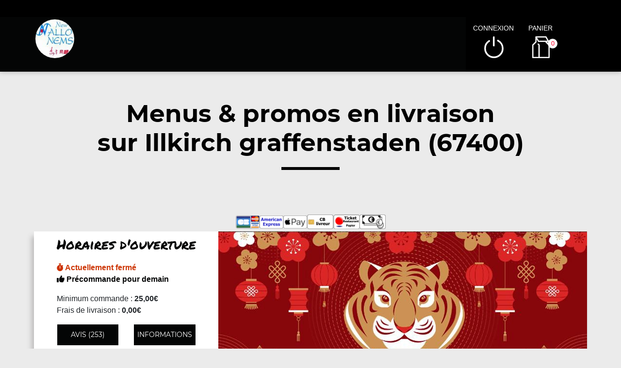

--- FILE ---
content_type: text/html; charset=UTF-8
request_url: https://allo-nems.fr/menus-et-promos/livraison/illkirch-graffenstaden/52/113/
body_size: 5749
content:

<!DOCTYPE html PUBLIC "-//W3C//DTD XHTML 1.0 Transitional//EN" "https://www.w3.org/TR/xhtml1/DTD/xhtml1-transitional.dtd">
<html lang="fr">
    <head>

            <meta charset="utf-8">
	
	<meta name="viewport" content="width=device-width, initial-scale=1, shrink-to-fit=no">
	<meta name="author" content="Restomalin">
			
			<title>Menus & promos en livraison sur Illkirch graffenstaden 67400</title>
		<meta name="description" content="Livraison Menus & promos sur Illkirch graffenstaden. Menu Bo Bun, menu découverte, menu du jour ... livrés chez vous par Allo Nems">
		<link rel="canonical" href="https://allo-nems.fr/menus-et-promos/livraison/illkirch-graffenstaden/52/113/" />
		<meta name="robots" content="index,follow">
<meta name="google-site-verification" content="LRVhi4nIQPbbWnnuGW59TQGyJAEGbLlTUrpfKf2fOUU" /><link rel='icon' type='image/gif' href='/img/favicon-RM.gif' sizes='32x32' >
<link rel='icon' type='image/gif' href='/img/favicon-RM.gif' sizes='16x16' >
<link rel='preload' crossorigin href='/fonts/montserrat-v12-latin-600.woff2' as='font'>
<link rel='preload' crossorigin href='/fonts/montserrat-v12-latin-700.woff2' as='font'>
<link rel='preload' crossorigin href='/fonts/permanent-marker-v7-latin-regular.woff2' as='font'>
<link rel='preload' crossorigin href='/fonts/montserrat-v12-latin-regular.woff2' as='font'>
<link type='text/css' rel='preload stylesheet' href='/css/min_carte_vit_v3.css?09062025105814' as='style' />
<link href="https://cdnjs.cloudflare.com/ajax/libs/font-awesome/6.7.0/css/all.min.css" media="all" rel="stylesheet" /><link type="text/css" rel="preload stylesheet" href="/site_v3/css/style_carte_vit_dynamique.css?09062025105814" as="style"><link type="text/css" rel="preload stylesheet" href="/site_v3/css/font-awesome.css" as="style">
            <script type="application/ld+json">
                {"@context" : "http://schema.org", "@type" : "Restaurant", "name" : "Allo Nems", "image" : "https://restomalin.com/css/images/logos/113.webp", "priceRange" : "€€", "address" : { "@type" : "PostalAddress", "streetAddress" : "15 rue de Wasselone", "addressLocality" : "STRASBOURG", "postalCode" : "67000"},"aggregateRating" : { "@type" : "AggregateRating", "ratingValue" : "5", "reviewCount" : "253" }}
            </script>
    </head>

    <body class="page_detail" >
        
<!-- Menu connecté -->
<div id="div_menu_connecte">
    <p>&nbsp;</p>
</div>

<!-- Navigation -->
<nav class="navbar-expand-md navbar-dark fixed-top ">
	<div class="row">
		<div class="col-md-9">
			<div class="row">
				<div class="col-md-1 hidden-xs">&nbsp;</div>

                                    <div class="col-md-4">
                        <div style="float:left;">
                            <a href="https://allo-nems.fr/"><img src="https://restomalin.com/css/images/logos/113.webp" class="logo" width="90" height="90" alt="Allo Nems Strasbourg" title="Allo Nems Strasbourg"></a>
                        </div>

                                            </div>
                    
                <!-- Lien d'auto-complétion + changement de fonctionnement -->
				<div id="div_autocompletion" class="col-md-7"></div>
			</div>
		</div>
		<div class="col-12 col-lg-3 login">
			<div class="menu">
				<div></div>
			</div>
			<ul id="connecter_deconnecter">
                
                <li id="li_connexion"><span class="type_lien connexion" title="Connexion à votre espace client">connexion</span></li>
				<li><span class="type_lien show-cart" title="Cliquer pour valider votre commande">panier<span class="nb">0</span></span></li>
			</ul>
		</div>

        <div id="div_autocompletion_mobile" class="address"></div>
	</div>
</nav>
    <!-- Panier -->
	<div id="cart" class="col-md-3"></div>

    <header class="text-center">
                    <div>
                <h1>Menus & promos en livraison <br>sur Illkirch graffenstaden (67400)</h1>
                <div class="tiret"></div>
            </div>
            
        <!-- Animation de transition entre les pages -->
        <div class="container-animation">
            <div class="container-animation-bubble">
            <span id="icon" class="burger">
                <span class="hamburger bun top"></span>
                <span class="hamburger chez"></span>
                <span class="hamburger meet"></span>
                <span class="hamburger lettus"></span>
                <span class="hamburger bun bottom"></span>
            </span>
            </div>
        </div>
	</header>

        <div id="div_infos"></div>
        <main id="main" class="container">
            <input type="hidden" name="type_page" value="carte">
            <input type="hidden" name="num_ville" value="52">
            <input type="hidden" name="is_mode_incompatible" value="">
            <input type="hidden" name="is_ville_rattachement_resto" value="1">
            <input type="hidden" name="is_ville_livrable" value="1">

            <input type="hidden" name="forcer_autocompletion" value="1">
<!-- Moyens de paiement du restaurant -->
<section id="moyens_paiement" class="row">
    <div class="col-12 text-center">
        <img src="/site_v3/img/moyens_paiement/100_CB_49x27.png"><img src="/site_v3/img/moyens_paiement/100_amex_49x27.png"><img src="/site_v3/img/moyens_paiement/100_apple_pay_49x27.png"><img src="/site_v3/img/moyens_paiement/0_2_54x30.png"><img src="/site_v3/img/moyens_paiement/1_54x30.png"><img src="/site_v3/img/moyens_paiement/6_54x30.png">    </div>
</section>


<!-- Horaires & infos diverses -->
<section id="top" class="row">

    <!-- Infos supplémentaires -->
    <div class="col-lg-4 order-lg-2 flex" id="infos">
        <div>
            <p class='titre_colonne_gauche'>Horaires d'ouverture</p>
            <p id="texte_ouverture" class="ouverture"></p>
                            <p>
                    <span id="min_commande">Minimum commande : </span><br/>
                    <span id="frais_livraison">Frais de livraison : </span><br/>
                    <span id="seuil_fdl_gratuit" style="color:green;"></span>
                </p>
                
            <div class="row text-center">
                <div class="col-12 col-lg-6"><span class="type_lien classe_btn avis">avis (253)</span></div>
                <div class="col-12 col-lg-6"><span class="type_lien classe_btn info_pratique">Informations</span></div>
            </div>
                            <div id="btn_changer_quartier" class="row text-center">
                    <div class="col-12 col-lg-12"><span class="type_lien classe_btn changer_quartier">Changer mon quartier</span></div>
                </div>
                        </div>
    </div>

    <!-- Image d'habillage -->
    <div class="col-lg-8 order-lg-3 no-padding flex bg-illustration" style="background-image:url(https://restomalin.com//img/vitrine/V3/accueil/chinois5.webp);"></div>
</section>
            <!-- Catégories, articles & menus -->
            <section class="row" id="container">

                <!-- Colonne de gauche : Catégories & menus -->
                <div class="col-lg-4 order-lg-2 mb-3 no-padding text-center menucontainer">
                    <div class="carte" id="la-carte">
                        
<!-- Catégories du restaurant -->
<div id="div_carte">
            <p class="titre_colonne_gauche">La carte</p>
            <ul>
        <li><a href='https://allo-nems.fr/menus-et-promos/livraison/illkirch-graffenstaden/52/113/' class='menu_promo active forcer_autocompletion'><h2>Menus & promos</h2></a></li>
<li itemprop='servesCuisine'><a href='https://allo-nems.fr/livraison/illkirch-graffenstaden/nos-entrees/52/113/1107/' class='cat_1107  forcer_autocompletion' data-nc='1107'><h2>Nos Entr&eacute;es</h2></a></li>
<li itemprop='servesCuisine'><a href='https://allo-nems.fr/livraison/illkirch-graffenstaden/nos-plats-signatures-d-asie-promo/52/113/57974/' class='cat_57974  forcer_autocompletion' data-nc='57974'><h2>Nos Plats Signatures d&#039;Asie PROMO</h2></a></li>
<li itemprop='servesCuisine'><a href='https://allo-nems.fr/livraison/illkirch-graffenstaden/nos-plats-thai-authentiques/52/113/57975/' class='cat_57975  forcer_autocompletion' data-nc='57975'><h2>Nos Plats Tha&iuml; Authentiques</h2></a></li>
<li itemprop='servesCuisine'><a href='https://allo-nems.fr/livraison/illkirch-graffenstaden/nos-plats-aux-crevettes/52/113/1108/' class='cat_1108  forcer_autocompletion' data-nc='1108'><h2>Nos Plats aux Crevettes</h2></a></li>
<li itemprop='servesCuisine'><a href='https://allo-nems.fr/livraison/illkirch-graffenstaden/nos-plats-au-boeuf/52/113/1111/' class='cat_1111  forcer_autocompletion' data-nc='1111'><h2>Nos Plats au Boeuf</h2></a></li>
<li itemprop='servesCuisine'><a href='https://allo-nems.fr/livraison/illkirch-graffenstaden/nos-plats-au-poulet-halal/52/113/1109/' class='cat_1109  forcer_autocompletion' data-nc='1109'><h2>Nos Plats au Poulet (Halal)</h2></a></li>
<li itemprop='servesCuisine'><a href='https://allo-nems.fr/livraison/illkirch-graffenstaden/nos-plats-au-canard/52/113/1112/' class='cat_1112  forcer_autocompletion' data-nc='1112'><h2>Nos Plats au Canard</h2></a></li>
<li itemprop='servesCuisine'><a href='https://allo-nems.fr/livraison/illkirch-graffenstaden/nos-plats-au-porc/52/113/1110/' class='cat_1110  forcer_autocompletion' data-nc='1110'><h2>Nos Plats au Porc</h2></a></li>
<li itemprop='servesCuisine'><a href='https://allo-nems.fr/livraison/illkirch-graffenstaden/nos-accompagnements/52/113/1113/' class='cat_1113  forcer_autocompletion' data-nc='1113'><h2>Nos Accompagnements</h2></a></li>
<li itemprop='servesCuisine'><a href='https://allo-nems.fr/livraison/illkirch-graffenstaden/nos-sauces-et-couverts/52/113/57976/' class='cat_57976  forcer_autocompletion' data-nc='57976'><h2>Nos Sauces et Couverts</h2></a></li>
<li itemprop='servesCuisine'><a href='https://allo-nems.fr/livraison/illkirch-graffenstaden/nos-desserts/52/113/1114/' class='cat_1114  forcer_autocompletion' data-nc='1114'><h2>Nos Desserts</h2></a></li>
<li itemprop='servesCuisine'><a href='https://allo-nems.fr/livraison/illkirch-graffenstaden/nos-boissons/52/113/1115/' class='cat_1115  forcer_autocompletion' data-nc='1115'><h2>Nos Boissons</h2></a></li>
    </ul>
    <div class="sauts_ligne hidden-lg">&nbsp;</div>
</div>
                    </div>
                </div>

                <!-- Détail de la catégorie d'articles -->
                <div class="col-lg-8 order-lg-3 bg-light right-column">
                                            <div class="row">
                            <div class='col-lg-4 bg-illustration' style="background-image:url('https://allo-nems.fr/site_v3/img/promo.webp');">&nbsp;</div>
                            <div class="col-lg-8 flex">
                                <div>
                                    <h3 id="debut_categorie">Menus & promos</h3>
                                    <h4></h4>
                                </div>
                            </div>
                        </div>
                        
                    <!-- Menus disponibles -->
                    <div id="div_contenu_categorie" class="row product-list active">

                        			<div class="row">
				<div class="col-md-9">
					<p>
						Menu bo bun                        <span class="menu_uniquement" style="color:#CC3300;"></span>
						<span>1 bo bun au choix
1 boisson 33 cl au choix</span>
					</p>
				</div>
				<div class="col-md-3 flex addtocart">
											<img src="/site_v3/img/picto-panier-color.svg" alt="ajout au panier">
						<button class="addMenu" data-num_menu="8017" ><input type="hidden" name="qty" value="1">13.00€</button>
										</div>
			</div>
						<div class="row">
				<div class="col-md-9">
					<p>
						Menu découverte                        <span class="menu_uniquement" style="color:#CC3300;"></span>
						<span>1 entrée au choix
1 plat au choix
1 dessert au choix</span>
					</p>
				</div>
				<div class="col-md-3 flex addtocart">
											<img src="/site_v3/img/picto-panier-color.svg" alt="ajout au panier">
						<button class="addMenu" data-num_menu="110" ><input type="hidden" name="qty" value="1">19.00€</button>
										</div>
			</div>
						<div class="row">
				<div class="col-md-9">
					<p>
						Menu du jour                        <span class="menu_uniquement" style="color:#CC3300;"></span>
						<span>1 entrée au choix
1 plat au choix</span>
					</p>
				</div>
				<div class="col-md-3 flex addtocart">
											<img src="/site_v3/img/picto-panier-color.svg" alt="ajout au panier">
						<button class="addMenu" data-num_menu="905" ><input type="hidden" name="qty" value="1">14.00€</button>
										</div>
			</div>
						<div class="row">
				<div class="col-md-9">
					<p>
						Menu 2 pers                        <span class="menu_uniquement" style="color:#CC3300;"></span>
						<span>Entrée : Nems au poulet x4 pièces , Beignet de crevettes x 4 pièces .
Plat  : 1 Bœuf sauce piquante et 1 Poulet au curry avec 2 riz cantonais.
Dessert : Lychees au sirop et Nougats chinois .</span>
					</p>
				</div>
				<div class="col-md-3 flex addtocart">
											<img src="/site_v3/img/picto-panier-color.svg" alt="ajout au panier">
						<button class="addMenu" data-num_menu="111" ><input type="hidden" name="qty" value="1">35.00€</button>
										</div>
			</div>
			
                    </div>

                                    </div>
            </section>
        </main>

        
<footer>
    <div class="row">
        <div class="col-md-1 col-xl-2"></div>

        <!-- Informations sur le restaurant -->
        <div class="col-md-2 col-lg-3 col-xl-2 text-center">
            <img src="https://restomalin.com/css/images/logos/113.webp" alt="Allo Nems" width="100" height="100">
            <p>15 rue de Wasselone<br>67000 STRASBOURG</p>
            <p class="text-center">
                <a href="https://allo-nems.fr/mentions-legales.html" target="_blank" class="lien_simple_couleur" title="Les mentions légales de Allo Nems">Mentions légales</a>
            </p>

            <!-- Réseaux sociaux -->
            <p class="text-center">
                            </p>
        </div>

        <div class='col-md-4 col-lg-6 col-xl-4'>&nbsp;</div>

        <!-- Choix de paiement & Livraison -->
        <div class="col-md-3 col-lg-3 col-xl-2">
            <div class="paiement">
                <span class="style_h3">Le choix du paiement</span>
                <p>Paiement en ligne ou à la livraison. Réglez par paiement sécurisé, cb, ticket restaurant, espèces.<br>(pour plus de détails, consultez les infos)</p>
            </div>

                            <div class="livraison">
                    <span class="style_h3"><a href="https://allo-nems.fr/a-emporter/strasbourg/2/113/" class="lien_simple_couleur">Plats à emporter</a></span>
                    <p>Vous avez trop faim? Passez chercher directement vos commandes chez nous!</p>
                </div>
                
        </div>
        <div class="col-md-1 col-xl-2"></div>
    </div>
</footer>
<span class="type_lien gototop"></span>
<!-- Pop'up d'expiration de session -->
    <div id="session_expire" class="popup">
        <form id="form_session_expire" class="content-popup" action="#" method="post">
            <span class="type_lien close"></span>
            <input type="hidden" name="page_expiree" id="page_expiree" value="1">

            <div class="container-popup">
                <div class="row">
                    <div class="col-md-12">
                        <div class="warning">
                            <h2 style="color:#CC3300;">Attention</h2>
                            <p class="rouge">
                                Votre session a expiré...
                                <button class="btn-erreur btn-erreur-alt rafraichir_page">Rafraîchir ma page</button>
                            </p>
                        </div>
                    </div>
                </div>
            </div>
        </form>
    </div>

<!-- Pop'up connexion -->
    <div id="login" class="popup">
        <form id="form_login" class="content-popup" action="#" method="post">
            <div class="col-12 text-center"><img src="/site_v3/img/loader.gif" width="100" height="100" alt="En cours de traitement..."></div>
        </form>
    </div>

<!-- Pop'up d'accès rapide au panier -->
    <div id="div_acces_panier" class="popup">
        <form id="form_acces_panier" class="content-popup" action="#" method="post">
            <span class="type_lien close"></span>
            <div class="container-popup">
                <div class="col-12 text-center"><img src="/site_v3/img/loader.gif" width="100" height="100" alt="En cours de traitement..."></div>
            </div>
        </form>
    </div>

<!-- Pop'up Inscription / Modif de profil -->
    <div id="div_inscription" class="popup">
        <form id="form_inscription" class="content-popup" action="#" method="post">
            <input type="hidden" name="version" value="v3" />
            <div id="div_inscription_contenu"></div>
        </form>
    </div>

<!-- Pop'up Validation de commande -->
    <div id="div_validation_commande" class="popup">
		<form id="form_validation" class="content-popup" action="#" method="post">
			<span class="type_lien close"></span>
			<div id="div_validation_commande_contenu"></div>
		</form>
    </div>
    
<!-- Pop'up Demande de rappel -->
    <div id="div_demande_rappel" class="popup">
		<form id="form_demande_rappel" class="content-popup" method="post" action="#">
			<span class="type_lien close"></span>
			<div class="container-popup">
                <div class="col-12 text-center"><img src="/site_v3/img/loader.gif" width="100" height="100" alt="En cours de traitement..."></div>
			</div>
		</form>
    </div>
    
<!-- Pop'up Suivi de commande -->
    <div id="div_suivi_commande" class="popup">
		<form id="form_suivi_commande" class="content-popup" action="#" method="post">
			<span class="type_lien close"></span>
			<div id="div_suivi_commande_contenu"></div>
		</form>
    </div>
    
<!-- Pop'up Historique des commandes -->
    <div id="div_historique_commande" class="popup">
		<form id="form_historique_commande" class="content-popup" action="#" method="post">
			<span class="type_lien close"></span>
			<div id="div_historique_commande_contenu"></div>
		</form>
    </div>

<!-- Pop'up "Pourquoi je suis sur le mauvais quartier?" -->
    <div id="div_pourquoi" class="popup">
		<form id="form_pourquoi" class="content-popup" action="#" method="post">
			<span class="type_lien close"></span>
			<div id="div_pourquoi_contenu"></div>
		</form>
    </div>

<!-- Pop'up "Auto-complétion" -->
    <div id="div_completion" class="popup">
        <form id="form_completion" class="content-popup" action="#" method="post">
            <span class="type_lien close"></span>
            <div id="div_completion_contenu"></div>
        </form>
    </div>

<!-- Pop'up de mode de fonctionnement unique -->
    <div id="div_fonctionnement_unique" class="popup">
        <form id="form_fonctionnement_unique" class="content-popup" action="#" method="post">
            <span class="type_lien close"></span>
            <div id="div_fonctionnement_unique_contenu"></div>
        </form>
    </div>

    <!-- Pop'up Promos & menus -->
    <div id="div_promos_menus" class="popup">
        <form id="form_promos_menus" class="content-popup" action="#" method="post">
            <div id="div_promos_menus_contenu"></div>
        </form>
    </div><!-- Pop'up suppléments produit -->
    <div id="addtocart" class="popup"></div>

<!-- Pop'up choix formule -->
    <div id="formulachoice" class="popup">
        <form class="content-popup">
            <input type="hidden" name="mon_action" id="mon_action_menu" value="" />
            <input type="hidden" name="num_menu" id="num_menu" value="" />
            <input type="hidden" name="num_article" id="num_article" value="" />
            <input type="hidden" name="current_order" id="current_order" value="1" />
            <input type="hidden" name="qty" id="qty" value="1" />
            <input type="hidden" name="offert" id="offert" value="0" />
            <input type="hidden" name="impose" id="impose" value="-1" />

            <span class="type_lien close"></span>
            <div id="div_etape_menu" class="container-popup"></div>
            <div id="div_etape_menu_detail" class="container-popup wait"></div>
        </form>
    </div>

<!-- Pop'up avis -->
    <div id="avis" class="popup">
        <form class="content-popup">
            <span class="type_lien close"></span>
            <div class="row liste">
                <div class="col-12 text-center"><img src="/site_v3/img/loader.gif" width="100" height="100" alt="En cours de traitement..."></div>
            </div>
        </form>
    </div>

<!-- Pop'up ajout d'avis -->
    <div id="avis_ajout" class="popup">
        <form id="form_ajout_avis" class="content-popup">
            <input type="hidden" name="cle" value="">

            <span class="type_lien close"></span>
            <div class="row">
                <div class="col-12 text-center"><img src="/site_v3/img/loader.gif" width="100" height="100" alt="En cours de traitement..."></div>
            </div>
        </form>
    </div>

<!-- Pop'up infos pratiques -->
    <div id="info_pratique" class="popup">
		<form class="content-popup">
			<span class="type_lien close"></span>
			<div class="row liste">
                <div class="col-12 text-center"><img src="/site_v3/img/loader.gif" width="100" height="100" alt="En cours de traitement..."></div>
			</div>
		</form>
    </div>
    
<!-- Pop'up de communication après paiement en ligne -->
	<div id="div_communication_paiement" class="popup"></div>

<!-- Pop'up de changement de quartier -->
    <div id="changement_quartier" class="popup">
        <form class="content-popup">
            <span class="type_lien close"></span>
            <div class="row liste">
                <div class="col-12 text-center"><img src="/site_v3/img/loader.gif" width="100" height="100" alt="En cours de traitement..."></div>
            </div>
        </form>
    </div>

<!-- Pop'up allergènes -->
    <div id="allergene" class="popup">
        <form class="content-popup">
            <span class="type_lien close"></span>
            <div class="row liste">
                <div class="col-12 text-center"><img src="/site_v3/img/loader.gif" width="100" height="100" alt="En cours de traitement..."></div>
            </div>
        </form>
    </div>

<!-- Pop'up d'explication d'un mode L incompatible -->
    <div id="div_expliquer_l_incompatible" class="popup">
        <form class="content-popup">
            <span class="type_lien close"></span>
            <div id="div_expliquer_l_incompatible_contenu">
                <div class="col-12 text-center"><img src="/site_v3/img/loader.gif" width="100" height="100" alt="En cours de traitement..."></div>
            </div>
        </form>
    </div>

<!-- Pop'up d'explication d'un mode AE incompatible -->
    <div id="div_expliquer_ae_incompatible" class="popup">
        <form class="content-popup">
            <span class="type_lien close"></span>
            <div id="div_expliquer_ae_incompatible_contenu">
                <div class="col-12 text-center"><img src="/site_v3/img/loader.gif" width="100" height="100" alt="En cours de traitement..."></div>
            </div>
        </form>
    </div>

        <script>
            let gestion_commande = 					'';
            let lien_final = 						'';
        </script>

        <script type='text/javascript' rel='preload' src='/js/min_carte_vit_v3.js?09062025105814'></script>

        <script>

            $(function(){

                // ---- MAJ des données générales et dynamiques ----------------------------------------------------- //
                maj_donnees_generales( {
                    type_page:                      $( "input[name=type_page]" ).val(),
                    is_vitrine:                     "1",
                    hc:                             "",
                    mode:                           "l",
                    num_restaurant:                 113,
                    idv:                            $( "input[name=num_ville]" ).val(),
                    idc:                            "menus"
                } );

            });

        </script>

                    <script>
                function afficher_chat() {
                    window.chatwootSettings =       {
                        hideMessageBubble:      false,
                        position:               "right", // This can be left or right
                        locale:                 "fr", // Language to be set
                        type:                   "expanded_bubble", // [standard, expanded_bubble]
                        launcherTitle:          "Aide",
                        darkMode:               "auto", // [light, auto]
                    };
                    (function(d,t) {
                        let BASE_URL =              "https://app.chatwoot.com";
                        let g =                     d.createElement(t),s=d.getElementsByTagName(t)[0];
                        g.src =                     BASE_URL+"/packs/js/sdk.js";
                        g.defer =                   true;
                        g.async =                   true;
                        s.parentNode.insertBefore(g,s);
                        g.onload =                  function(){
                            window.chatwootSDK.run({
                                websiteToken:   'DZa4zvFsD6UhSGYQMsziU23h',
                                baseUrl:        BASE_URL
                            })
                        }
                    })( document, "script" );
                }
                setTimeout( afficher_chat, 2500 );
            </script>
                <script defer src="https://static.cloudflareinsights.com/beacon.min.js/vcd15cbe7772f49c399c6a5babf22c1241717689176015" integrity="sha512-ZpsOmlRQV6y907TI0dKBHq9Md29nnaEIPlkf84rnaERnq6zvWvPUqr2ft8M1aS28oN72PdrCzSjY4U6VaAw1EQ==" data-cf-beacon='{"version":"2024.11.0","token":"df8dec4708c749619c00b672bba5c31b","r":1,"server_timing":{"name":{"cfCacheStatus":true,"cfEdge":true,"cfExtPri":true,"cfL4":true,"cfOrigin":true,"cfSpeedBrain":true},"location_startswith":null}}' crossorigin="anonymous"></script>
</body>
</html>

--- FILE ---
content_type: text/html; charset=UTF-8
request_url: https://allo-nems.fr/site_v3/ajax/ajax_divers.php
body_size: 541
content:
    {
			"is_503":		                        false,
			"contenu_promos_menus":		            "",
			"infos_dynamiques":		                "",
			"section_utilisateur_connecte":		    "<p>\n<ul>\n\t<\/ul>\n<\/p>\n",
			"connecter_deconnecter":			    "<li id=\"li_connexion\"><span class=\"type_lien connexion\" title=\"Connexion \u00e0 votre espace client\">connexion<\/span><\/li><li><span class=\"type_lien show-cart\" title=\"Cliquer pour valider votre commande\">panier<span class=\"nb\">0<\/span><\/span><\/li>",
			"autocompletion":			            "",
			"autocompletion_smart":			        "<div id=\"zone_categories\" class=\"hidden-lg\">\n                            <div class=\"row text-center\">\n                                <div class=\"col-12\" style=\"padding:10px;\">\n                                    <select>\n                                        <option value=\"\" selected>-- Choisir une cat\u00e9gorie --<\/option>\n                                        <option value=\"menus\" selected>Menus & promos<\/option><option value=\"1107\" >Nos Entr\u00e9es<\/option><option value=\"57974\" >Nos Plats Signatures d'Asie PROMO<\/option><option value=\"57975\" >Nos Plats Tha\u00ef Authentiques<\/option><option value=\"1108\" >Nos Plats aux Crevettes<\/option><option value=\"1111\" >Nos Plats au Boeuf<\/option><option value=\"1109\" >Nos Plats au Poulet (Halal)<\/option><option value=\"1112\" >Nos Plats au Canard<\/option><option value=\"1110\" >Nos Plats au Porc<\/option><option value=\"1113\" >Nos Accompagnements<\/option><option value=\"57976\" >Nos Sauces et Couverts<\/option><option value=\"1114\" >Nos Desserts<\/option><option value=\"1115\" >Nos Boissons<\/option>         <\/select>\n                                <\/div>\n                            <\/div>\n                        <\/div>",
			"texte_ouverture":			            "<span class='afficher_horaire_ouverture lien_ouverture ferme'><b><i class='fas fa-stopwatch'><\/i>&nbsp;Actuellement ferm\u00e9<\/b><\/span><br><span class='afficher_horaire_ouverture lien_ouverture precommande'><b><i class='fas fa-thumbs-up'><\/i>&nbsp;Pr\u00e9commande pour demain<\/b><\/span><br>",
			"min_commande":                         "Minimum commande : <b>25,00\u20ac<\/b><\/span>",
			"frais_livraison":                      "Frais de livraison : <b>0,00\u20ac<\/b><\/span>",
			"seuil_fdl_gratuit":                    "",
			"message":                              ""
		}

--- FILE ---
content_type: text/css; charset: UTF-8;charset=UTF-8
request_url: https://allo-nems.fr/site_v3/css/style_carte_vit_dynamique.css?09062025105814
body_size: 2797
content:
:root{
    --couleur_principale:#040505;
    --couleur_secondaire:#8d8c89;
    --couleur_principale_bis:#040505;
    --couleur_secondaire_bis:#8d8c89;
}

.rating.note-globale .star:nth-child(-n+1) .star-1, .rating.note-globale .star:nth-child(-n+2) .star-2,
.rating.note-globale .star:nth-child(-n+3) .star-3, .rating.note-globale .star:nth-child(-n+4) .star-4,
.rating.note-globale .star:nth-child(-n+5) .star-5, .rating.note-globale .star:nth-child(-n+5) .star-moy,
.rating.note-globale .star:nth-child(-n+1) .star-1:before, .rating.note-globale .star:nth-child(-n+2) .star-2:before,
.rating.note-globale .star:nth-child(-n+3) .star-3:before, .rating.note-globale .star:nth-child(-n+4) .star-4:before,
.rating.note-globale .star:nth-child(-n+5) .star-5:before, .rating.note-globale .star:nth-child(-n+5) .star-moy:before,
.rating.note-globale .star:nth-child(-n+1) .star-1:after,  .rating.note-globale .star:nth-child(-n+2) .star-2:after,
.rating.note-globale .star:nth-child(-n+3) .star-3:after,  .rating.note-globale .star:nth-child(-n+4) .star-4:after,
.rating.note-globale .star:nth-child(-n+5) .star-5:after, .rating.note-globale .star:nth-child(-n+5) .star-moy:after {
    border-bottom-color:#d9242e;
    margin-right:5px;
}
.rating.note-id-53249 .star:nth-child(-n+5) .star-moy, .rating.note-id-53249 .star:nth-child(-n+5) .star-moy:before, .rating.note-id-53249 .star:nth-child(-n+5) .star-moy:after {border-bottom-color:#d9242e; margin-right:5px;}
.rating.note-id-53063 .star:nth-child(-n+5) .star-moy, .rating.note-id-53063 .star:nth-child(-n+5) .star-moy:before, .rating.note-id-53063 .star:nth-child(-n+5) .star-moy:after {border-bottom-color:#d9242e; margin-right:5px;}
.rating.note-id-52650 .star:nth-child(-n+4) .star-moy, .rating.note-id-52650 .star:nth-child(-n+4) .star-moy:before, .rating.note-id-52650 .star:nth-child(-n+4) .star-moy:after {border-bottom-color:#d9242e; margin-right:5px;}
.rating.note-id-52417 .star:nth-child(-n+5) .star-moy, .rating.note-id-52417 .star:nth-child(-n+5) .star-moy:before, .rating.note-id-52417 .star:nth-child(-n+5) .star-moy:after {border-bottom-color:#d9242e; margin-right:5px;}
.rating.note-id-51921 .star:nth-child(-n+5) .star-moy, .rating.note-id-51921 .star:nth-child(-n+5) .star-moy:before, .rating.note-id-51921 .star:nth-child(-n+5) .star-moy:after {border-bottom-color:#d9242e; margin-right:5px;}
.rating.note-id-51809 .star:nth-child(-n+5) .star-moy, .rating.note-id-51809 .star:nth-child(-n+5) .star-moy:before, .rating.note-id-51809 .star:nth-child(-n+5) .star-moy:after {border-bottom-color:#d9242e; margin-right:5px;}
.rating.note-id-51458 .star:nth-child(-n+5) .star-moy, .rating.note-id-51458 .star:nth-child(-n+5) .star-moy:before, .rating.note-id-51458 .star:nth-child(-n+5) .star-moy:after {border-bottom-color:#d9242e; margin-right:5px;}
.rating.note-id-51172 .star:nth-child(-n+5) .star-moy, .rating.note-id-51172 .star:nth-child(-n+5) .star-moy:before, .rating.note-id-51172 .star:nth-child(-n+5) .star-moy:after {border-bottom-color:#d9242e; margin-right:5px;}
.rating.note-id-51074 .star:nth-child(-n+5) .star-moy, .rating.note-id-51074 .star:nth-child(-n+5) .star-moy:before, .rating.note-id-51074 .star:nth-child(-n+5) .star-moy:after {border-bottom-color:#d9242e; margin-right:5px;}
.rating.note-id-50867 .star:nth-child(-n+5) .star-moy, .rating.note-id-50867 .star:nth-child(-n+5) .star-moy:before, .rating.note-id-50867 .star:nth-child(-n+5) .star-moy:after {border-bottom-color:#d9242e; margin-right:5px;}
.rating.note-id-50646 .star:nth-child(-n+5) .star-moy, .rating.note-id-50646 .star:nth-child(-n+5) .star-moy:before, .rating.note-id-50646 .star:nth-child(-n+5) .star-moy:after {border-bottom-color:#d9242e; margin-right:5px;}
.rating.note-id-50439 .star:nth-child(-n+5) .star-moy, .rating.note-id-50439 .star:nth-child(-n+5) .star-moy:before, .rating.note-id-50439 .star:nth-child(-n+5) .star-moy:after {border-bottom-color:#d9242e; margin-right:5px;}
.rating.note-id-50156 .star:nth-child(-n+5) .star-moy, .rating.note-id-50156 .star:nth-child(-n+5) .star-moy:before, .rating.note-id-50156 .star:nth-child(-n+5) .star-moy:after {border-bottom-color:#d9242e; margin-right:5px;}
.rating.note-id-49849 .star:nth-child(-n+5) .star-moy, .rating.note-id-49849 .star:nth-child(-n+5) .star-moy:before, .rating.note-id-49849 .star:nth-child(-n+5) .star-moy:after {border-bottom-color:#d9242e; margin-right:5px;}
.rating.note-id-49599 .star:nth-child(-n+5) .star-moy, .rating.note-id-49599 .star:nth-child(-n+5) .star-moy:before, .rating.note-id-49599 .star:nth-child(-n+5) .star-moy:after {border-bottom-color:#d9242e; margin-right:5px;}
.rating.note-id-49428 .star:nth-child(-n+5) .star-moy, .rating.note-id-49428 .star:nth-child(-n+5) .star-moy:before, .rating.note-id-49428 .star:nth-child(-n+5) .star-moy:after {border-bottom-color:#d9242e; margin-right:5px;}
.rating.note-id-49239 .star:nth-child(-n+5) .star-moy, .rating.note-id-49239 .star:nth-child(-n+5) .star-moy:before, .rating.note-id-49239 .star:nth-child(-n+5) .star-moy:after {border-bottom-color:#d9242e; margin-right:5px;}
.rating.note-id-48805 .star:nth-child(-n+5) .star-moy, .rating.note-id-48805 .star:nth-child(-n+5) .star-moy:before, .rating.note-id-48805 .star:nth-child(-n+5) .star-moy:after {border-bottom-color:#d9242e; margin-right:5px;}
.rating.note-id-48541 .star:nth-child(-n+5) .star-moy, .rating.note-id-48541 .star:nth-child(-n+5) .star-moy:before, .rating.note-id-48541 .star:nth-child(-n+5) .star-moy:after {border-bottom-color:#d9242e; margin-right:5px;}
.rating.note-id-47471 .star:nth-child(-n+5) .star-moy, .rating.note-id-47471 .star:nth-child(-n+5) .star-moy:before, .rating.note-id-47471 .star:nth-child(-n+5) .star-moy:after {border-bottom-color:#d9242e; margin-right:5px;}
.rating.note-id-47159 .star:nth-child(-n+5) .star-moy, .rating.note-id-47159 .star:nth-child(-n+5) .star-moy:before, .rating.note-id-47159 .star:nth-child(-n+5) .star-moy:after {border-bottom-color:#d9242e; margin-right:5px;}
.rating.note-id-47089 .star:nth-child(-n+5) .star-moy, .rating.note-id-47089 .star:nth-child(-n+5) .star-moy:before, .rating.note-id-47089 .star:nth-child(-n+5) .star-moy:after {border-bottom-color:#d9242e; margin-right:5px;}
.rating.note-id-46727 .star:nth-child(-n+4) .star-moy, .rating.note-id-46727 .star:nth-child(-n+4) .star-moy:before, .rating.note-id-46727 .star:nth-child(-n+4) .star-moy:after {border-bottom-color:#d9242e; margin-right:5px;}
.rating.note-id-46535 .star:nth-child(-n+5) .star-moy, .rating.note-id-46535 .star:nth-child(-n+5) .star-moy:before, .rating.note-id-46535 .star:nth-child(-n+5) .star-moy:after {border-bottom-color:#d9242e; margin-right:5px;}
.rating.note-id-46447 .star:nth-child(-n+5) .star-moy, .rating.note-id-46447 .star:nth-child(-n+5) .star-moy:before, .rating.note-id-46447 .star:nth-child(-n+5) .star-moy:after {border-bottom-color:#d9242e; margin-right:5px;}
.rating.note-id-46444 .star:nth-child(-n+5) .star-moy, .rating.note-id-46444 .star:nth-child(-n+5) .star-moy:before, .rating.note-id-46444 .star:nth-child(-n+5) .star-moy:after {border-bottom-color:#d9242e; margin-right:5px;}
.rating.note-id-46359 .star:nth-child(-n+4) .star-moy, .rating.note-id-46359 .star:nth-child(-n+4) .star-moy:before, .rating.note-id-46359 .star:nth-child(-n+4) .star-moy:after {border-bottom-color:#d9242e; margin-right:5px;}
.rating.note-id-45260 .star:nth-child(-n+4) .star-moy, .rating.note-id-45260 .star:nth-child(-n+4) .star-moy:before, .rating.note-id-45260 .star:nth-child(-n+4) .star-moy:after {border-bottom-color:#d9242e; margin-right:5px;}
.rating.note-id-44870 .star:nth-child(-n+4) .star-moy, .rating.note-id-44870 .star:nth-child(-n+4) .star-moy:before, .rating.note-id-44870 .star:nth-child(-n+4) .star-moy:after {border-bottom-color:#d9242e; margin-right:5px;}
.rating.note-id-44852 .star:nth-child(-n+5) .star-moy, .rating.note-id-44852 .star:nth-child(-n+5) .star-moy:before, .rating.note-id-44852 .star:nth-child(-n+5) .star-moy:after {border-bottom-color:#d9242e; margin-right:5px;}
.rating.note-id-44279 .star:nth-child(-n+5) .star-moy, .rating.note-id-44279 .star:nth-child(-n+5) .star-moy:before, .rating.note-id-44279 .star:nth-child(-n+5) .star-moy:after {border-bottom-color:#d9242e; margin-right:5px;}
.rating.note-id-44323 .star:nth-child(-n+4) .star-moy, .rating.note-id-44323 .star:nth-child(-n+4) .star-moy:before, .rating.note-id-44323 .star:nth-child(-n+4) .star-moy:after {border-bottom-color:#d9242e; margin-right:5px;}
.rating.note-id-43320 .star:nth-child(-n+4) .star-moy, .rating.note-id-43320 .star:nth-child(-n+4) .star-moy:before, .rating.note-id-43320 .star:nth-child(-n+4) .star-moy:after {border-bottom-color:#d9242e; margin-right:5px;}
.rating.note-id-43322 .star:nth-child(-n+4) .star-moy, .rating.note-id-43322 .star:nth-child(-n+4) .star-moy:before, .rating.note-id-43322 .star:nth-child(-n+4) .star-moy:after {border-bottom-color:#d9242e; margin-right:5px;}
.rating.note-id-42420 .star:nth-child(-n+4) .star-moy, .rating.note-id-42420 .star:nth-child(-n+4) .star-moy:before, .rating.note-id-42420 .star:nth-child(-n+4) .star-moy:after {border-bottom-color:#d9242e; margin-right:5px;}
.rating.note-id-41141 .star:nth-child(-n+5) .star-moy, .rating.note-id-41141 .star:nth-child(-n+5) .star-moy:before, .rating.note-id-41141 .star:nth-child(-n+5) .star-moy:after {border-bottom-color:#d9242e; margin-right:5px;}
.rating.note-id-40811 .star:nth-child(-n+5) .star-moy, .rating.note-id-40811 .star:nth-child(-n+5) .star-moy:before, .rating.note-id-40811 .star:nth-child(-n+5) .star-moy:after {border-bottom-color:#d9242e; margin-right:5px;}
.rating.note-id-40454 .star:nth-child(-n+4) .star-moy, .rating.note-id-40454 .star:nth-child(-n+4) .star-moy:before, .rating.note-id-40454 .star:nth-child(-n+4) .star-moy:after {border-bottom-color:#d9242e; margin-right:5px;}
.rating.note-id-39852 .star:nth-child(-n+5) .star-moy, .rating.note-id-39852 .star:nth-child(-n+5) .star-moy:before, .rating.note-id-39852 .star:nth-child(-n+5) .star-moy:after {border-bottom-color:#d9242e; margin-right:5px;}
.rating.note-id-39885 .star:nth-child(-n+4) .star-moy, .rating.note-id-39885 .star:nth-child(-n+4) .star-moy:before, .rating.note-id-39885 .star:nth-child(-n+4) .star-moy:after {border-bottom-color:#d9242e; margin-right:5px;}
.rating.note-id-39376 .star:nth-child(-n+5) .star-moy, .rating.note-id-39376 .star:nth-child(-n+5) .star-moy:before, .rating.note-id-39376 .star:nth-child(-n+5) .star-moy:after {border-bottom-color:#d9242e; margin-right:5px;}
.rating.note-id-39378 .star:nth-child(-n+4) .star-moy, .rating.note-id-39378 .star:nth-child(-n+4) .star-moy:before, .rating.note-id-39378 .star:nth-child(-n+4) .star-moy:after {border-bottom-color:#d9242e; margin-right:5px;}
.rating.note-id-38735 .star:nth-child(-n+4) .star-moy, .rating.note-id-38735 .star:nth-child(-n+4) .star-moy:before, .rating.note-id-38735 .star:nth-child(-n+4) .star-moy:after {border-bottom-color:#d9242e; margin-right:5px;}
.rating.note-id-38737 .star:nth-child(-n+4) .star-moy, .rating.note-id-38737 .star:nth-child(-n+4) .star-moy:before, .rating.note-id-38737 .star:nth-child(-n+4) .star-moy:after {border-bottom-color:#d9242e; margin-right:5px;}
.rating.note-id-38739 .star:nth-child(-n+4) .star-moy, .rating.note-id-38739 .star:nth-child(-n+4) .star-moy:before, .rating.note-id-38739 .star:nth-child(-n+4) .star-moy:after {border-bottom-color:#d9242e; margin-right:5px;}
.rating.note-id-38371 .star:nth-child(-n+4) .star-moy, .rating.note-id-38371 .star:nth-child(-n+4) .star-moy:before, .rating.note-id-38371 .star:nth-child(-n+4) .star-moy:after {border-bottom-color:#d9242e; margin-right:5px;}
.rating.note-id-38364 .star:nth-child(-n+5) .star-moy, .rating.note-id-38364 .star:nth-child(-n+5) .star-moy:before, .rating.note-id-38364 .star:nth-child(-n+5) .star-moy:after {border-bottom-color:#d9242e; margin-right:5px;}
.rating.note-id-38074 .star:nth-child(-n+4) .star-moy, .rating.note-id-38074 .star:nth-child(-n+4) .star-moy:before, .rating.note-id-38074 .star:nth-child(-n+4) .star-moy:after {border-bottom-color:#d9242e; margin-right:5px;}
.rating.note-id-38076 .star:nth-child(-n+4) .star-moy, .rating.note-id-38076 .star:nth-child(-n+4) .star-moy:before, .rating.note-id-38076 .star:nth-child(-n+4) .star-moy:after {border-bottom-color:#d9242e; margin-right:5px;}
.rating.note-id-37729 .star:nth-child(-n+5) .star-moy, .rating.note-id-37729 .star:nth-child(-n+5) .star-moy:before, .rating.note-id-37729 .star:nth-child(-n+5) .star-moy:after {border-bottom-color:#d9242e; margin-right:5px;}
.rating.note-id-37346 .star:nth-child(-n+4) .star-moy, .rating.note-id-37346 .star:nth-child(-n+4) .star-moy:before, .rating.note-id-37346 .star:nth-child(-n+4) .star-moy:after {border-bottom-color:#d9242e; margin-right:5px;}
.rating.note-id-36577 .star:nth-child(-n+5) .star-moy, .rating.note-id-36577 .star:nth-child(-n+5) .star-moy:before, .rating.note-id-36577 .star:nth-child(-n+5) .star-moy:after {border-bottom-color:#d9242e; margin-right:5px;}
.rating.note-id-36954 .star:nth-child(-n+4) .star-moy, .rating.note-id-36954 .star:nth-child(-n+4) .star-moy:before, .rating.note-id-36954 .star:nth-child(-n+4) .star-moy:after {border-bottom-color:#d9242e; margin-right:5px;}
.rating.note-id-35298 .star:nth-child(-n+4) .star-moy, .rating.note-id-35298 .star:nth-child(-n+4) .star-moy:before, .rating.note-id-35298 .star:nth-child(-n+4) .star-moy:after {border-bottom-color:#d9242e; margin-right:5px;}
.rating.note-id-33454 .star:nth-child(-n+5) .star-moy, .rating.note-id-33454 .star:nth-child(-n+5) .star-moy:before, .rating.note-id-33454 .star:nth-child(-n+5) .star-moy:after {border-bottom-color:#d9242e; margin-right:5px;}
.rating.note-id-33895 .star:nth-child(-n+4) .star-moy, .rating.note-id-33895 .star:nth-child(-n+4) .star-moy:before, .rating.note-id-33895 .star:nth-child(-n+4) .star-moy:after {border-bottom-color:#d9242e; margin-right:5px;}
.rating.note-id-33897 .star:nth-child(-n+4) .star-moy, .rating.note-id-33897 .star:nth-child(-n+4) .star-moy:before, .rating.note-id-33897 .star:nth-child(-n+4) .star-moy:after {border-bottom-color:#d9242e; margin-right:5px;}
.rating.note-id-33899 .star:nth-child(-n+5) .star-moy, .rating.note-id-33899 .star:nth-child(-n+5) .star-moy:before, .rating.note-id-33899 .star:nth-child(-n+5) .star-moy:after {border-bottom-color:#d9242e; margin-right:5px;}
.rating.note-id-31988 .star:nth-child(-n+4) .star-moy, .rating.note-id-31988 .star:nth-child(-n+4) .star-moy:before, .rating.note-id-31988 .star:nth-child(-n+4) .star-moy:after {border-bottom-color:#d9242e; margin-right:5px;}
.rating.note-id-31514 .star:nth-child(-n+4) .star-moy, .rating.note-id-31514 .star:nth-child(-n+4) .star-moy:before, .rating.note-id-31514 .star:nth-child(-n+4) .star-moy:after {border-bottom-color:#d9242e; margin-right:5px;}
.rating.note-id-30514 .star:nth-child(-n+4) .star-moy, .rating.note-id-30514 .star:nth-child(-n+4) .star-moy:before, .rating.note-id-30514 .star:nth-child(-n+4) .star-moy:after {border-bottom-color:#d9242e; margin-right:5px;}
.rating.note-id-29708 .star:nth-child(-n+4) .star-moy, .rating.note-id-29708 .star:nth-child(-n+4) .star-moy:before, .rating.note-id-29708 .star:nth-child(-n+4) .star-moy:after {border-bottom-color:#d9242e; margin-right:5px;}
.rating.note-id-29710 .star:nth-child(-n+4) .star-moy, .rating.note-id-29710 .star:nth-child(-n+4) .star-moy:before, .rating.note-id-29710 .star:nth-child(-n+4) .star-moy:after {border-bottom-color:#d9242e; margin-right:5px;}
.rating.note-id-29712 .star:nth-child(-n+4) .star-moy, .rating.note-id-29712 .star:nth-child(-n+4) .star-moy:before, .rating.note-id-29712 .star:nth-child(-n+4) .star-moy:after {border-bottom-color:#d9242e; margin-right:5px;}
.rating.note-id-29714 .star:nth-child(-n+5) .star-moy, .rating.note-id-29714 .star:nth-child(-n+5) .star-moy:before, .rating.note-id-29714 .star:nth-child(-n+5) .star-moy:after {border-bottom-color:#d9242e; margin-right:5px;}
.rating.note-id-29716 .star:nth-child(-n+4) .star-moy, .rating.note-id-29716 .star:nth-child(-n+4) .star-moy:before, .rating.note-id-29716 .star:nth-child(-n+4) .star-moy:after {border-bottom-color:#d9242e; margin-right:5px;}
.rating.note-id-29718 .star:nth-child(-n+4) .star-moy, .rating.note-id-29718 .star:nth-child(-n+4) .star-moy:before, .rating.note-id-29718 .star:nth-child(-n+4) .star-moy:after {border-bottom-color:#d9242e; margin-right:5px;}
.rating.note-id-28737 .star:nth-child(-n+4) .star-moy, .rating.note-id-28737 .star:nth-child(-n+4) .star-moy:before, .rating.note-id-28737 .star:nth-child(-n+4) .star-moy:after {border-bottom-color:#d9242e; margin-right:5px;}
.rating.note-id-27469 .star:nth-child(-n+5) .star-moy, .rating.note-id-27469 .star:nth-child(-n+5) .star-moy:before, .rating.note-id-27469 .star:nth-child(-n+5) .star-moy:after {border-bottom-color:#d9242e; margin-right:5px;}
.rating.note-id-27471 .star:nth-child(-n+4) .star-moy, .rating.note-id-27471 .star:nth-child(-n+4) .star-moy:before, .rating.note-id-27471 .star:nth-child(-n+4) .star-moy:after {border-bottom-color:#d9242e; margin-right:5px;}
.rating.note-id-27473 .star:nth-child(-n+4) .star-moy, .rating.note-id-27473 .star:nth-child(-n+4) .star-moy:before, .rating.note-id-27473 .star:nth-child(-n+4) .star-moy:after {border-bottom-color:#d9242e; margin-right:5px;}
.rating.note-id-26664 .star:nth-child(-n+5) .star-moy, .rating.note-id-26664 .star:nth-child(-n+5) .star-moy:before, .rating.note-id-26664 .star:nth-child(-n+5) .star-moy:after {border-bottom-color:#d9242e; margin-right:5px;}
.rating.note-id-26747 .star:nth-child(-n+5) .star-moy, .rating.note-id-26747 .star:nth-child(-n+5) .star-moy:before, .rating.note-id-26747 .star:nth-child(-n+5) .star-moy:after {border-bottom-color:#d9242e; margin-right:5px;}
.rating.note-id-26026 .star:nth-child(-n+4) .star-moy, .rating.note-id-26026 .star:nth-child(-n+4) .star-moy:before, .rating.note-id-26026 .star:nth-child(-n+4) .star-moy:after {border-bottom-color:#d9242e; margin-right:5px;}
.rating.note-id-25097 .star:nth-child(-n+5) .star-moy, .rating.note-id-25097 .star:nth-child(-n+5) .star-moy:before, .rating.note-id-25097 .star:nth-child(-n+5) .star-moy:after {border-bottom-color:#d9242e; margin-right:5px;}
.rating.note-id-24334 .star:nth-child(-n+4) .star-moy, .rating.note-id-24334 .star:nth-child(-n+4) .star-moy:before, .rating.note-id-24334 .star:nth-child(-n+4) .star-moy:after {border-bottom-color:#d9242e; margin-right:5px;}
.rating.note-id-23681 .star:nth-child(-n+4) .star-moy, .rating.note-id-23681 .star:nth-child(-n+4) .star-moy:before, .rating.note-id-23681 .star:nth-child(-n+4) .star-moy:after {border-bottom-color:#d9242e; margin-right:5px;}
.rating.note-id-23683 .star:nth-child(-n+4) .star-moy, .rating.note-id-23683 .star:nth-child(-n+4) .star-moy:before, .rating.note-id-23683 .star:nth-child(-n+4) .star-moy:after {border-bottom-color:#d9242e; margin-right:5px;}
.rating.note-id-22798 .star:nth-child(-n+4) .star-moy, .rating.note-id-22798 .star:nth-child(-n+4) .star-moy:before, .rating.note-id-22798 .star:nth-child(-n+4) .star-moy:after {border-bottom-color:#d9242e; margin-right:5px;}
.rating.note-id-21280 .star:nth-child(-n+5) .star-moy, .rating.note-id-21280 .star:nth-child(-n+5) .star-moy:before, .rating.note-id-21280 .star:nth-child(-n+5) .star-moy:after {border-bottom-color:#d9242e; margin-right:5px;}
.rating.note-id-22173 .star:nth-child(-n+4) .star-moy, .rating.note-id-22173 .star:nth-child(-n+4) .star-moy:before, .rating.note-id-22173 .star:nth-child(-n+4) .star-moy:after {border-bottom-color:#d9242e; margin-right:5px;}
.rating.note-id-22175 .star:nth-child(-n+4) .star-moy, .rating.note-id-22175 .star:nth-child(-n+4) .star-moy:before, .rating.note-id-22175 .star:nth-child(-n+4) .star-moy:after {border-bottom-color:#d9242e; margin-right:5px;}
.rating.note-id-21350 .star:nth-child(-n+5) .star-moy, .rating.note-id-21350 .star:nth-child(-n+5) .star-moy:before, .rating.note-id-21350 .star:nth-child(-n+5) .star-moy:after {border-bottom-color:#d9242e; margin-right:5px;}
.rating.note-id-20696 .star:nth-child(-n+4) .star-moy, .rating.note-id-20696 .star:nth-child(-n+4) .star-moy:before, .rating.note-id-20696 .star:nth-child(-n+4) .star-moy:after {border-bottom-color:#d9242e; margin-right:5px;}
.rating.note-id-18945 .star:nth-child(-n+5) .star-moy, .rating.note-id-18945 .star:nth-child(-n+5) .star-moy:before, .rating.note-id-18945 .star:nth-child(-n+5) .star-moy:after {border-bottom-color:#d9242e; margin-right:5px;}
.rating.note-id-16519 .star:nth-child(-n+5) .star-moy, .rating.note-id-16519 .star:nth-child(-n+5) .star-moy:before, .rating.note-id-16519 .star:nth-child(-n+5) .star-moy:after {border-bottom-color:#d9242e; margin-right:5px;}
.rating.note-id-15451 .star:nth-child(-n+5) .star-moy, .rating.note-id-15451 .star:nth-child(-n+5) .star-moy:before, .rating.note-id-15451 .star:nth-child(-n+5) .star-moy:after {border-bottom-color:#d9242e; margin-right:5px;}
.rating.note-id-15453 .star:nth-child(-n+4) .star-moy, .rating.note-id-15453 .star:nth-child(-n+4) .star-moy:before, .rating.note-id-15453 .star:nth-child(-n+4) .star-moy:after {border-bottom-color:#d9242e; margin-right:5px;}
.rating.note-id-15455 .star:nth-child(-n+4) .star-moy, .rating.note-id-15455 .star:nth-child(-n+4) .star-moy:before, .rating.note-id-15455 .star:nth-child(-n+4) .star-moy:after {border-bottom-color:#d9242e; margin-right:5px;}
.rating.note-id-15457 .star:nth-child(-n+4) .star-moy, .rating.note-id-15457 .star:nth-child(-n+4) .star-moy:before, .rating.note-id-15457 .star:nth-child(-n+4) .star-moy:after {border-bottom-color:#d9242e; margin-right:5px;}
.rating.note-id-14613 .star:nth-child(-n+4) .star-moy, .rating.note-id-14613 .star:nth-child(-n+4) .star-moy:before, .rating.note-id-14613 .star:nth-child(-n+4) .star-moy:after {border-bottom-color:#d9242e; margin-right:5px;}
.rating.note-id-13513 .star:nth-child(-n+5) .star-moy, .rating.note-id-13513 .star:nth-child(-n+5) .star-moy:before, .rating.note-id-13513 .star:nth-child(-n+5) .star-moy:after {border-bottom-color:#d9242e; margin-right:5px;}
.rating.note-id-13515 .star:nth-child(-n+4) .star-moy, .rating.note-id-13515 .star:nth-child(-n+4) .star-moy:before, .rating.note-id-13515 .star:nth-child(-n+4) .star-moy:after {border-bottom-color:#d9242e; margin-right:5px;}
.rating.note-id-12811 .star:nth-child(-n+4) .star-moy, .rating.note-id-12811 .star:nth-child(-n+4) .star-moy:before, .rating.note-id-12811 .star:nth-child(-n+4) .star-moy:after {border-bottom-color:#d9242e; margin-right:5px;}
.rating.note-id-12813 .star:nth-child(-n+4) .star-moy, .rating.note-id-12813 .star:nth-child(-n+4) .star-moy:before, .rating.note-id-12813 .star:nth-child(-n+4) .star-moy:after {border-bottom-color:#d9242e; margin-right:5px;}
.rating.note-id-11386 .star:nth-child(-n+4) .star-moy, .rating.note-id-11386 .star:nth-child(-n+4) .star-moy:before, .rating.note-id-11386 .star:nth-child(-n+4) .star-moy:after {border-bottom-color:#d9242e; margin-right:5px;}
.rating.note-id-11388 .star:nth-child(-n+4) .star-moy, .rating.note-id-11388 .star:nth-child(-n+4) .star-moy:before, .rating.note-id-11388 .star:nth-child(-n+4) .star-moy:after {border-bottom-color:#d9242e; margin-right:5px;}
.rating.note-id-11390 .star:nth-child(-n+5) .star-moy, .rating.note-id-11390 .star:nth-child(-n+5) .star-moy:before, .rating.note-id-11390 .star:nth-child(-n+5) .star-moy:after {border-bottom-color:#d9242e; margin-right:5px;}
.rating.note-id-12128 .star:nth-child(-n+4) .star-moy, .rating.note-id-12128 .star:nth-child(-n+4) .star-moy:before, .rating.note-id-12128 .star:nth-child(-n+4) .star-moy:after {border-bottom-color:#d9242e; margin-right:5px;}
.rating.note-id-10715 .star:nth-child(-n+5) .star-moy, .rating.note-id-10715 .star:nth-child(-n+5) .star-moy:before, .rating.note-id-10715 .star:nth-child(-n+5) .star-moy:after {border-bottom-color:#d9242e; margin-right:5px;}
.rating.note-id-10702 .star:nth-child(-n+5) .star-moy, .rating.note-id-10702 .star:nth-child(-n+5) .star-moy:before, .rating.note-id-10702 .star:nth-child(-n+5) .star-moy:after {border-bottom-color:#d9242e; margin-right:5px;}
.rating.note-id-10694 .star:nth-child(-n+5) .star-moy, .rating.note-id-10694 .star:nth-child(-n+5) .star-moy:before, .rating.note-id-10694 .star:nth-child(-n+5) .star-moy:after {border-bottom-color:#d9242e; margin-right:5px;}
.rating.note-id-10655 .star:nth-child(-n+5) .star-moy, .rating.note-id-10655 .star:nth-child(-n+5) .star-moy:before, .rating.note-id-10655 .star:nth-child(-n+5) .star-moy:after {border-bottom-color:#d9242e; margin-right:5px;}
.rating.note-id-10518 .star:nth-child(-n+4) .star-moy, .rating.note-id-10518 .star:nth-child(-n+4) .star-moy:before, .rating.note-id-10518 .star:nth-child(-n+4) .star-moy:after {border-bottom-color:#d9242e; margin-right:5px;}
.rating.note-id-10391 .star:nth-child(-n+4) .star-moy, .rating.note-id-10391 .star:nth-child(-n+4) .star-moy:before, .rating.note-id-10391 .star:nth-child(-n+4) .star-moy:after {border-bottom-color:#d9242e; margin-right:5px;}
.rating.note-id-10377 .star:nth-child(-n+4) .star-moy, .rating.note-id-10377 .star:nth-child(-n+4) .star-moy:before, .rating.note-id-10377 .star:nth-child(-n+4) .star-moy:after {border-bottom-color:#d9242e; margin-right:5px;}
.rating.note-id-10372 .star:nth-child(-n+5) .star-moy, .rating.note-id-10372 .star:nth-child(-n+5) .star-moy:before, .rating.note-id-10372 .star:nth-child(-n+5) .star-moy:after {border-bottom-color:#d9242e; margin-right:5px;}
.rating.note-id-10339 .star:nth-child(-n+4) .star-moy, .rating.note-id-10339 .star:nth-child(-n+4) .star-moy:before, .rating.note-id-10339 .star:nth-child(-n+4) .star-moy:after {border-bottom-color:#d9242e; margin-right:5px;}
.rating.note-id-10229 .star:nth-child(-n+5) .star-moy, .rating.note-id-10229 .star:nth-child(-n+5) .star-moy:before, .rating.note-id-10229 .star:nth-child(-n+5) .star-moy:after {border-bottom-color:#d9242e; margin-right:5px;}
.rating.note-id-10105 .star:nth-child(-n+4) .star-moy, .rating.note-id-10105 .star:nth-child(-n+4) .star-moy:before, .rating.note-id-10105 .star:nth-child(-n+4) .star-moy:after {border-bottom-color:#d9242e; margin-right:5px;}
.rating.note-id-9971 .star:nth-child(-n+5) .star-moy, .rating.note-id-9971 .star:nth-child(-n+5) .star-moy:before, .rating.note-id-9971 .star:nth-child(-n+5) .star-moy:after {border-bottom-color:#d9242e; margin-right:5px;}
.rating.note-id-9877 .star:nth-child(-n+3) .star-moy, .rating.note-id-9877 .star:nth-child(-n+3) .star-moy:before, .rating.note-id-9877 .star:nth-child(-n+3) .star-moy:after {border-bottom-color:#d9242e; margin-right:5px;}
.rating.note-id-9822 .star:nth-child(-n+5) .star-moy, .rating.note-id-9822 .star:nth-child(-n+5) .star-moy:before, .rating.note-id-9822 .star:nth-child(-n+5) .star-moy:after {border-bottom-color:#d9242e; margin-right:5px;}
.rating.note-id-9623 .star:nth-child(-n+5) .star-moy, .rating.note-id-9623 .star:nth-child(-n+5) .star-moy:before, .rating.note-id-9623 .star:nth-child(-n+5) .star-moy:after {border-bottom-color:#d9242e; margin-right:5px;}
.rating.note-id-9454 .star:nth-child(-n+4) .star-moy, .rating.note-id-9454 .star:nth-child(-n+4) .star-moy:before, .rating.note-id-9454 .star:nth-child(-n+4) .star-moy:after {border-bottom-color:#d9242e; margin-right:5px;}
.rating.note-id-9025 .star:nth-child(-n+4) .star-moy, .rating.note-id-9025 .star:nth-child(-n+4) .star-moy:before, .rating.note-id-9025 .star:nth-child(-n+4) .star-moy:after {border-bottom-color:#d9242e; margin-right:5px;}
.rating.note-id-9010 .star:nth-child(-n+5) .star-moy, .rating.note-id-9010 .star:nth-child(-n+5) .star-moy:before, .rating.note-id-9010 .star:nth-child(-n+5) .star-moy:after {border-bottom-color:#d9242e; margin-right:5px;}
.rating.note-id-8794 .star:nth-child(-n+5) .star-moy, .rating.note-id-8794 .star:nth-child(-n+5) .star-moy:before, .rating.note-id-8794 .star:nth-child(-n+5) .star-moy:after {border-bottom-color:#d9242e; margin-right:5px;}
.rating.note-id-8660 .star:nth-child(-n+4) .star-moy, .rating.note-id-8660 .star:nth-child(-n+4) .star-moy:before, .rating.note-id-8660 .star:nth-child(-n+4) .star-moy:after {border-bottom-color:#d9242e; margin-right:5px;}
.rating.note-id-8638 .star:nth-child(-n+4) .star-moy, .rating.note-id-8638 .star:nth-child(-n+4) .star-moy:before, .rating.note-id-8638 .star:nth-child(-n+4) .star-moy:after {border-bottom-color:#d9242e; margin-right:5px;}
.rating.note-id-8626 .star:nth-child(-n+5) .star-moy, .rating.note-id-8626 .star:nth-child(-n+5) .star-moy:before, .rating.note-id-8626 .star:nth-child(-n+5) .star-moy:after {border-bottom-color:#d9242e; margin-right:5px;}
.rating.note-id-8381 .star:nth-child(-n+4) .star-moy, .rating.note-id-8381 .star:nth-child(-n+4) .star-moy:before, .rating.note-id-8381 .star:nth-child(-n+4) .star-moy:after {border-bottom-color:#d9242e; margin-right:5px;}
.rating.note-id-8163 .star:nth-child(-n+5) .star-moy, .rating.note-id-8163 .star:nth-child(-n+5) .star-moy:before, .rating.note-id-8163 .star:nth-child(-n+5) .star-moy:after {border-bottom-color:#d9242e; margin-right:5px;}
.rating.note-id-8108 .star:nth-child(-n+5) .star-moy, .rating.note-id-8108 .star:nth-child(-n+5) .star-moy:before, .rating.note-id-8108 .star:nth-child(-n+5) .star-moy:after {border-bottom-color:#d9242e; margin-right:5px;}
.rating.note-id-7829 .star:nth-child(-n+3) .star-moy, .rating.note-id-7829 .star:nth-child(-n+3) .star-moy:before, .rating.note-id-7829 .star:nth-child(-n+3) .star-moy:after {border-bottom-color:#d9242e; margin-right:5px;}
.rating.note-id-7703 .star:nth-child(-n+4) .star-moy, .rating.note-id-7703 .star:nth-child(-n+4) .star-moy:before, .rating.note-id-7703 .star:nth-child(-n+4) .star-moy:after {border-bottom-color:#d9242e; margin-right:5px;}
.rating.note-id-7705 .star:nth-child(-n+5) .star-moy, .rating.note-id-7705 .star:nth-child(-n+5) .star-moy:before, .rating.note-id-7705 .star:nth-child(-n+5) .star-moy:after {border-bottom-color:#d9242e; margin-right:5px;}
.rating.note-id-7580 .star:nth-child(-n+5) .star-moy, .rating.note-id-7580 .star:nth-child(-n+5) .star-moy:before, .rating.note-id-7580 .star:nth-child(-n+5) .star-moy:after {border-bottom-color:#d9242e; margin-right:5px;}
.rating.note-id-7547 .star:nth-child(-n+5) .star-moy, .rating.note-id-7547 .star:nth-child(-n+5) .star-moy:before, .rating.note-id-7547 .star:nth-child(-n+5) .star-moy:after {border-bottom-color:#d9242e; margin-right:5px;}
.rating.note-id-7461 .star:nth-child(-n+4) .star-moy, .rating.note-id-7461 .star:nth-child(-n+4) .star-moy:before, .rating.note-id-7461 .star:nth-child(-n+4) .star-moy:after {border-bottom-color:#d9242e; margin-right:5px;}
.rating.note-id-7364 .star:nth-child(-n+5) .star-moy, .rating.note-id-7364 .star:nth-child(-n+5) .star-moy:before, .rating.note-id-7364 .star:nth-child(-n+5) .star-moy:after {border-bottom-color:#d9242e; margin-right:5px;}
.rating.note-id-7022 .star:nth-child(-n+5) .star-moy, .rating.note-id-7022 .star:nth-child(-n+5) .star-moy:before, .rating.note-id-7022 .star:nth-child(-n+5) .star-moy:after {border-bottom-color:#d9242e; margin-right:5px;}
.rating.note-id-6949 .star:nth-child(-n+3) .star-moy, .rating.note-id-6949 .star:nth-child(-n+3) .star-moy:before, .rating.note-id-6949 .star:nth-child(-n+3) .star-moy:after {border-bottom-color:#d9242e; margin-right:5px;}
.rating.note-id-6936 .star:nth-child(-n+5) .star-moy, .rating.note-id-6936 .star:nth-child(-n+5) .star-moy:before, .rating.note-id-6936 .star:nth-child(-n+5) .star-moy:after {border-bottom-color:#d9242e; margin-right:5px;}
.rating.note-id-6741 .star:nth-child(-n+4) .star-moy, .rating.note-id-6741 .star:nth-child(-n+4) .star-moy:before, .rating.note-id-6741 .star:nth-child(-n+4) .star-moy:after {border-bottom-color:#d9242e; margin-right:5px;}
.rating.note-id-6657 .star:nth-child(-n+4) .star-moy, .rating.note-id-6657 .star:nth-child(-n+4) .star-moy:before, .rating.note-id-6657 .star:nth-child(-n+4) .star-moy:after {border-bottom-color:#d9242e; margin-right:5px;}
.rating.note-id-6589 .star:nth-child(-n+5) .star-moy, .rating.note-id-6589 .star:nth-child(-n+5) .star-moy:before, .rating.note-id-6589 .star:nth-child(-n+5) .star-moy:after {border-bottom-color:#d9242e; margin-right:5px;}
.rating.note-id-6466 .star:nth-child(-n+5) .star-moy, .rating.note-id-6466 .star:nth-child(-n+5) .star-moy:before, .rating.note-id-6466 .star:nth-child(-n+5) .star-moy:after {border-bottom-color:#d9242e; margin-right:5px;}
.rating.note-id-6423 .star:nth-child(-n+4) .star-moy, .rating.note-id-6423 .star:nth-child(-n+4) .star-moy:before, .rating.note-id-6423 .star:nth-child(-n+4) .star-moy:after {border-bottom-color:#d9242e; margin-right:5px;}
.rating.note-id-6367 .star:nth-child(-n+3) .star-moy, .rating.note-id-6367 .star:nth-child(-n+3) .star-moy:before, .rating.note-id-6367 .star:nth-child(-n+3) .star-moy:after {border-bottom-color:#d9242e; margin-right:5px;}
.rating.note-id-6353 .star:nth-child(-n+2) .star-moy, .rating.note-id-6353 .star:nth-child(-n+2) .star-moy:before, .rating.note-id-6353 .star:nth-child(-n+2) .star-moy:after {border-bottom-color:#d9242e; margin-right:5px;}
.rating.note-id-6304 .star:nth-child(-n+5) .star-moy, .rating.note-id-6304 .star:nth-child(-n+5) .star-moy:before, .rating.note-id-6304 .star:nth-child(-n+5) .star-moy:after {border-bottom-color:#d9242e; margin-right:5px;}
.rating.note-id-6194 .star:nth-child(-n+2) .star-moy, .rating.note-id-6194 .star:nth-child(-n+2) .star-moy:before, .rating.note-id-6194 .star:nth-child(-n+2) .star-moy:after {border-bottom-color:#d9242e; margin-right:5px;}
.rating.note-id-6012 .star:nth-child(-n+3) .star-moy, .rating.note-id-6012 .star:nth-child(-n+3) .star-moy:before, .rating.note-id-6012 .star:nth-child(-n+3) .star-moy:after {border-bottom-color:#d9242e; margin-right:5px;}
.rating.note-id-5973 .star:nth-child(-n+4) .star-moy, .rating.note-id-5973 .star:nth-child(-n+4) .star-moy:before, .rating.note-id-5973 .star:nth-child(-n+4) .star-moy:after {border-bottom-color:#d9242e; margin-right:5px;}
.rating.note-id-5942 .star:nth-child(-n+2) .star-moy, .rating.note-id-5942 .star:nth-child(-n+2) .star-moy:before, .rating.note-id-5942 .star:nth-child(-n+2) .star-moy:after {border-bottom-color:#d9242e; margin-right:5px;}
.rating.note-id-5912 .star:nth-child(-n+4) .star-moy, .rating.note-id-5912 .star:nth-child(-n+4) .star-moy:before, .rating.note-id-5912 .star:nth-child(-n+4) .star-moy:after {border-bottom-color:#d9242e; margin-right:5px;}
.rating.note-id-5804 .star:nth-child(-n+2) .star-moy, .rating.note-id-5804 .star:nth-child(-n+2) .star-moy:before, .rating.note-id-5804 .star:nth-child(-n+2) .star-moy:after {border-bottom-color:#d9242e; margin-right:5px;}
.rating.note-id-5736 .star:nth-child(-n+4) .star-moy, .rating.note-id-5736 .star:nth-child(-n+4) .star-moy:before, .rating.note-id-5736 .star:nth-child(-n+4) .star-moy:after {border-bottom-color:#d9242e; margin-right:5px;}
.rating.note-id-5725 .star:nth-child(-n+4) .star-moy, .rating.note-id-5725 .star:nth-child(-n+4) .star-moy:before, .rating.note-id-5725 .star:nth-child(-n+4) .star-moy:after {border-bottom-color:#d9242e; margin-right:5px;}
.rating.note-id-5678 .star:nth-child(-n+4) .star-moy, .rating.note-id-5678 .star:nth-child(-n+4) .star-moy:before, .rating.note-id-5678 .star:nth-child(-n+4) .star-moy:after {border-bottom-color:#d9242e; margin-right:5px;}
.rating.note-id-5660 .star:nth-child(-n+3) .star-moy, .rating.note-id-5660 .star:nth-child(-n+3) .star-moy:before, .rating.note-id-5660 .star:nth-child(-n+3) .star-moy:after {border-bottom-color:#d9242e; margin-right:5px;}
.rating.note-id-5622 .star:nth-child(-n+4) .star-moy, .rating.note-id-5622 .star:nth-child(-n+4) .star-moy:before, .rating.note-id-5622 .star:nth-child(-n+4) .star-moy:after {border-bottom-color:#d9242e; margin-right:5px;}
.rating.note-id-5616 .star:nth-child(-n+3) .star-moy, .rating.note-id-5616 .star:nth-child(-n+3) .star-moy:before, .rating.note-id-5616 .star:nth-child(-n+3) .star-moy:after {border-bottom-color:#d9242e; margin-right:5px;}
.rating.note-id-5592 .star:nth-child(-n+5) .star-moy, .rating.note-id-5592 .star:nth-child(-n+5) .star-moy:before, .rating.note-id-5592 .star:nth-child(-n+5) .star-moy:after {border-bottom-color:#d9242e; margin-right:5px;}
.rating.note-id-5593 .star:nth-child(-n+5) .star-moy, .rating.note-id-5593 .star:nth-child(-n+5) .star-moy:before, .rating.note-id-5593 .star:nth-child(-n+5) .star-moy:after {border-bottom-color:#d9242e; margin-right:5px;}
.rating.note-id-5459 .star:nth-child(-n+5) .star-moy, .rating.note-id-5459 .star:nth-child(-n+5) .star-moy:before, .rating.note-id-5459 .star:nth-child(-n+5) .star-moy:after {border-bottom-color:#d9242e; margin-right:5px;}
.rating.note-id-5276 .star:nth-child(-n+4) .star-moy, .rating.note-id-5276 .star:nth-child(-n+4) .star-moy:before, .rating.note-id-5276 .star:nth-child(-n+4) .star-moy:after {border-bottom-color:#d9242e; margin-right:5px;}
.rating.note-id-5262 .star:nth-child(-n+3) .star-moy, .rating.note-id-5262 .star:nth-child(-n+3) .star-moy:before, .rating.note-id-5262 .star:nth-child(-n+3) .star-moy:after {border-bottom-color:#d9242e; margin-right:5px;}
.rating.note-id-5164 .star:nth-child(-n+4) .star-moy, .rating.note-id-5164 .star:nth-child(-n+4) .star-moy:before, .rating.note-id-5164 .star:nth-child(-n+4) .star-moy:after {border-bottom-color:#d9242e; margin-right:5px;}
.rating.note-id-5114 .star:nth-child(-n+1) .star-moy, .rating.note-id-5114 .star:nth-child(-n+1) .star-moy:before, .rating.note-id-5114 .star:nth-child(-n+1) .star-moy:after {border-bottom-color:#d9242e; margin-right:5px;}
.rating.note-id-4971 .star:nth-child(-n+4) .star-moy, .rating.note-id-4971 .star:nth-child(-n+4) .star-moy:before, .rating.note-id-4971 .star:nth-child(-n+4) .star-moy:after {border-bottom-color:#d9242e; margin-right:5px;}
.rating.note-id-4835 .star:nth-child(-n+4) .star-moy, .rating.note-id-4835 .star:nth-child(-n+4) .star-moy:before, .rating.note-id-4835 .star:nth-child(-n+4) .star-moy:after {border-bottom-color:#d9242e; margin-right:5px;}
.rating.note-id-4537 .star:nth-child(-n+4) .star-moy, .rating.note-id-4537 .star:nth-child(-n+4) .star-moy:before, .rating.note-id-4537 .star:nth-child(-n+4) .star-moy:after {border-bottom-color:#d9242e; margin-right:5px;}
.rating.note-id-4419 .star:nth-child(-n+5) .star-moy, .rating.note-id-4419 .star:nth-child(-n+5) .star-moy:before, .rating.note-id-4419 .star:nth-child(-n+5) .star-moy:after {border-bottom-color:#d9242e; margin-right:5px;}
.rating.note-id-4119 .star:nth-child(-n+4) .star-moy, .rating.note-id-4119 .star:nth-child(-n+4) .star-moy:before, .rating.note-id-4119 .star:nth-child(-n+4) .star-moy:after {border-bottom-color:#d9242e; margin-right:5px;}
.rating.note-id-3757 .star:nth-child(-n+5) .star-moy, .rating.note-id-3757 .star:nth-child(-n+5) .star-moy:before, .rating.note-id-3757 .star:nth-child(-n+5) .star-moy:after {border-bottom-color:#d9242e; margin-right:5px;}
.rating.note-id-3733 .star:nth-child(-n+4) .star-moy, .rating.note-id-3733 .star:nth-child(-n+4) .star-moy:before, .rating.note-id-3733 .star:nth-child(-n+4) .star-moy:after {border-bottom-color:#d9242e; margin-right:5px;}
.rating.note-id-3703 .star:nth-child(-n+4) .star-moy, .rating.note-id-3703 .star:nth-child(-n+4) .star-moy:before, .rating.note-id-3703 .star:nth-child(-n+4) .star-moy:after {border-bottom-color:#d9242e; margin-right:5px;}
.rating.note-id-3673 .star:nth-child(-n+3) .star-moy, .rating.note-id-3673 .star:nth-child(-n+3) .star-moy:before, .rating.note-id-3673 .star:nth-child(-n+3) .star-moy:after {border-bottom-color:#d9242e; margin-right:5px;}
.rating.note-id-3641 .star:nth-child(-n+5) .star-moy, .rating.note-id-3641 .star:nth-child(-n+5) .star-moy:before, .rating.note-id-3641 .star:nth-child(-n+5) .star-moy:after {border-bottom-color:#d9242e; margin-right:5px;}
.rating.note-id-3609 .star:nth-child(-n+4) .star-moy, .rating.note-id-3609 .star:nth-child(-n+4) .star-moy:before, .rating.note-id-3609 .star:nth-child(-n+4) .star-moy:after {border-bottom-color:#d9242e; margin-right:5px;}
.rating.note-id-3555 .star:nth-child(-n+4) .star-moy, .rating.note-id-3555 .star:nth-child(-n+4) .star-moy:before, .rating.note-id-3555 .star:nth-child(-n+4) .star-moy:after {border-bottom-color:#d9242e; margin-right:5px;}
.rating.note-id-3393 .star:nth-child(-n+5) .star-moy, .rating.note-id-3393 .star:nth-child(-n+5) .star-moy:before, .rating.note-id-3393 .star:nth-child(-n+5) .star-moy:after {border-bottom-color:#d9242e; margin-right:5px;}
.rating.note-id-3259 .star:nth-child(-n+4) .star-moy, .rating.note-id-3259 .star:nth-child(-n+4) .star-moy:before, .rating.note-id-3259 .star:nth-child(-n+4) .star-moy:after {border-bottom-color:#d9242e; margin-right:5px;}
.rating.note-id-3213 .star:nth-child(-n+5) .star-moy, .rating.note-id-3213 .star:nth-child(-n+5) .star-moy:before, .rating.note-id-3213 .star:nth-child(-n+5) .star-moy:after {border-bottom-color:#d9242e; margin-right:5px;}
.rating.note-id-3099 .star:nth-child(-n+4) .star-moy, .rating.note-id-3099 .star:nth-child(-n+4) .star-moy:before, .rating.note-id-3099 .star:nth-child(-n+4) .star-moy:after {border-bottom-color:#d9242e; margin-right:5px;}
.rating.note-id-2997 .star:nth-child(-n+4) .star-moy, .rating.note-id-2997 .star:nth-child(-n+4) .star-moy:before, .rating.note-id-2997 .star:nth-child(-n+4) .star-moy:after {border-bottom-color:#d9242e; margin-right:5px;}
.rating.note-id-2891 .star:nth-child(-n+4) .star-moy, .rating.note-id-2891 .star:nth-child(-n+4) .star-moy:before, .rating.note-id-2891 .star:nth-child(-n+4) .star-moy:after {border-bottom-color:#d9242e; margin-right:5px;}
.rating.note-id-2787 .star:nth-child(-n+5) .star-moy, .rating.note-id-2787 .star:nth-child(-n+5) .star-moy:before, .rating.note-id-2787 .star:nth-child(-n+5) .star-moy:after {border-bottom-color:#d9242e; margin-right:5px;}
.rating.note-id-2561 .star:nth-child(-n+5) .star-moy, .rating.note-id-2561 .star:nth-child(-n+5) .star-moy:before, .rating.note-id-2561 .star:nth-child(-n+5) .star-moy:after {border-bottom-color:#d9242e; margin-right:5px;}
.rating.note-id-2371 .star:nth-child(-n+5) .star-moy, .rating.note-id-2371 .star:nth-child(-n+5) .star-moy:before, .rating.note-id-2371 .star:nth-child(-n+5) .star-moy:after {border-bottom-color:#d9242e; margin-right:5px;}
.rating.note-id-2375 .star:nth-child(-n+4) .star-moy, .rating.note-id-2375 .star:nth-child(-n+4) .star-moy:before, .rating.note-id-2375 .star:nth-child(-n+4) .star-moy:after {border-bottom-color:#d9242e; margin-right:5px;}
.rating.note-id-2273 .star:nth-child(-n+5) .star-moy, .rating.note-id-2273 .star:nth-child(-n+5) .star-moy:before, .rating.note-id-2273 .star:nth-child(-n+5) .star-moy:after {border-bottom-color:#d9242e; margin-right:5px;}
.rating.note-id-1915 .star:nth-child(-n+5) .star-moy, .rating.note-id-1915 .star:nth-child(-n+5) .star-moy:before, .rating.note-id-1915 .star:nth-child(-n+5) .star-moy:after {border-bottom-color:#d9242e; margin-right:5px;}
.rating.note-id-1893 .star:nth-child(-n+5) .star-moy, .rating.note-id-1893 .star:nth-child(-n+5) .star-moy:before, .rating.note-id-1893 .star:nth-child(-n+5) .star-moy:after {border-bottom-color:#d9242e; margin-right:5px;}
.rating.note-id-1859 .star:nth-child(-n+2) .star-moy, .rating.note-id-1859 .star:nth-child(-n+2) .star-moy:before, .rating.note-id-1859 .star:nth-child(-n+2) .star-moy:after {border-bottom-color:#d9242e; margin-right:5px;}
.rating.note-id-1817 .star:nth-child(-n+4) .star-moy, .rating.note-id-1817 .star:nth-child(-n+4) .star-moy:before, .rating.note-id-1817 .star:nth-child(-n+4) .star-moy:after {border-bottom-color:#d9242e; margin-right:5px;}
.rating.note-id-1725 .star:nth-child(-n+5) .star-moy, .rating.note-id-1725 .star:nth-child(-n+5) .star-moy:before, .rating.note-id-1725 .star:nth-child(-n+5) .star-moy:after {border-bottom-color:#d9242e; margin-right:5px;}
.rating.note-id-1707 .star:nth-child(-n+5) .star-moy, .rating.note-id-1707 .star:nth-child(-n+5) .star-moy:before, .rating.note-id-1707 .star:nth-child(-n+5) .star-moy:after {border-bottom-color:#d9242e; margin-right:5px;}
.rating.note-id-1647 .star:nth-child(-n+3) .star-moy, .rating.note-id-1647 .star:nth-child(-n+3) .star-moy:before, .rating.note-id-1647 .star:nth-child(-n+3) .star-moy:after {border-bottom-color:#d9242e; margin-right:5px;}
.rating.note-id-1635 .star:nth-child(-n+4) .star-moy, .rating.note-id-1635 .star:nth-child(-n+4) .star-moy:before, .rating.note-id-1635 .star:nth-child(-n+4) .star-moy:after {border-bottom-color:#d9242e; margin-right:5px;}
.rating.note-id-1591 .star:nth-child(-n+5) .star-moy, .rating.note-id-1591 .star:nth-child(-n+5) .star-moy:before, .rating.note-id-1591 .star:nth-child(-n+5) .star-moy:after {border-bottom-color:#d9242e; margin-right:5px;}
.rating.note-id-1587 .star:nth-child(-n+5) .star-moy, .rating.note-id-1587 .star:nth-child(-n+5) .star-moy:before, .rating.note-id-1587 .star:nth-child(-n+5) .star-moy:after {border-bottom-color:#d9242e; margin-right:5px;}
.rating.note-id-1543 .star:nth-child(-n+2) .star-moy, .rating.note-id-1543 .star:nth-child(-n+2) .star-moy:before, .rating.note-id-1543 .star:nth-child(-n+2) .star-moy:after {border-bottom-color:#d9242e; margin-right:5px;}
.rating.note-id-1530 .star:nth-child(-n+5) .star-moy, .rating.note-id-1530 .star:nth-child(-n+5) .star-moy:before, .rating.note-id-1530 .star:nth-child(-n+5) .star-moy:after {border-bottom-color:#d9242e; margin-right:5px;}
.rating.note-id-1507 .star:nth-child(-n+2) .star-moy, .rating.note-id-1507 .star:nth-child(-n+2) .star-moy:before, .rating.note-id-1507 .star:nth-child(-n+2) .star-moy:after {border-bottom-color:#d9242e; margin-right:5px;}
.rating.note-id-1496 .star:nth-child(-n+4) .star-moy, .rating.note-id-1496 .star:nth-child(-n+4) .star-moy:before, .rating.note-id-1496 .star:nth-child(-n+4) .star-moy:after {border-bottom-color:#d9242e; margin-right:5px;}
.rating.note-id-1479 .star:nth-child(-n+5) .star-moy, .rating.note-id-1479 .star:nth-child(-n+5) .star-moy:before, .rating.note-id-1479 .star:nth-child(-n+5) .star-moy:after {border-bottom-color:#d9242e; margin-right:5px;}
.rating.note-id-1480 .star:nth-child(-n+2) .star-moy, .rating.note-id-1480 .star:nth-child(-n+2) .star-moy:before, .rating.note-id-1480 .star:nth-child(-n+2) .star-moy:after {border-bottom-color:#d9242e; margin-right:5px;}
.rating.note-id-1470 .star:nth-child(-n+4) .star-moy, .rating.note-id-1470 .star:nth-child(-n+4) .star-moy:before, .rating.note-id-1470 .star:nth-child(-n+4) .star-moy:after {border-bottom-color:#d9242e; margin-right:5px;}
.rating.note-id-1449 .star:nth-child(-n+5) .star-moy, .rating.note-id-1449 .star:nth-child(-n+5) .star-moy:before, .rating.note-id-1449 .star:nth-child(-n+5) .star-moy:after {border-bottom-color:#d9242e; margin-right:5px;}
.rating.note-id-1438 .star:nth-child(-n+3) .star-moy, .rating.note-id-1438 .star:nth-child(-n+3) .star-moy:before, .rating.note-id-1438 .star:nth-child(-n+3) .star-moy:after {border-bottom-color:#d9242e; margin-right:5px;}
.rating.note-id-1436 .star:nth-child(-n+5) .star-moy, .rating.note-id-1436 .star:nth-child(-n+5) .star-moy:before, .rating.note-id-1436 .star:nth-child(-n+5) .star-moy:after {border-bottom-color:#d9242e; margin-right:5px;}
.rating.note-id-1432 .star:nth-child(-n+5) .star-moy, .rating.note-id-1432 .star:nth-child(-n+5) .star-moy:before, .rating.note-id-1432 .star:nth-child(-n+5) .star-moy:after {border-bottom-color:#d9242e; margin-right:5px;}
.rating.note-id-1418 .star:nth-child(-n+4) .star-moy, .rating.note-id-1418 .star:nth-child(-n+4) .star-moy:before, .rating.note-id-1418 .star:nth-child(-n+4) .star-moy:after {border-bottom-color:#d9242e; margin-right:5px;}
.rating.note-id-1370 .star:nth-child(-n+4) .star-moy, .rating.note-id-1370 .star:nth-child(-n+4) .star-moy:before, .rating.note-id-1370 .star:nth-child(-n+4) .star-moy:after {border-bottom-color:#d9242e; margin-right:5px;}
.rating.note-id-1355 .star:nth-child(-n+5) .star-moy, .rating.note-id-1355 .star:nth-child(-n+5) .star-moy:before, .rating.note-id-1355 .star:nth-child(-n+5) .star-moy:after {border-bottom-color:#d9242e; margin-right:5px;}
.rating.note-id-1343 .star:nth-child(-n+5) .star-moy, .rating.note-id-1343 .star:nth-child(-n+5) .star-moy:before, .rating.note-id-1343 .star:nth-child(-n+5) .star-moy:after {border-bottom-color:#d9242e; margin-right:5px;}
.rating.note-id-1312 .star:nth-child(-n+4) .star-moy, .rating.note-id-1312 .star:nth-child(-n+4) .star-moy:before, .rating.note-id-1312 .star:nth-child(-n+4) .star-moy:after {border-bottom-color:#d9242e; margin-right:5px;}
.rating.note-id-1295 .star:nth-child(-n+5) .star-moy, .rating.note-id-1295 .star:nth-child(-n+5) .star-moy:before, .rating.note-id-1295 .star:nth-child(-n+5) .star-moy:after {border-bottom-color:#d9242e; margin-right:5px;}
.rating.note-id-1297 .star:nth-child(-n+5) .star-moy, .rating.note-id-1297 .star:nth-child(-n+5) .star-moy:before, .rating.note-id-1297 .star:nth-child(-n+5) .star-moy:after {border-bottom-color:#d9242e; margin-right:5px;}
.rating.note-id-1278 .star:nth-child(-n+4) .star-moy, .rating.note-id-1278 .star:nth-child(-n+4) .star-moy:before, .rating.note-id-1278 .star:nth-child(-n+4) .star-moy:after {border-bottom-color:#d9242e; margin-right:5px;}
.rating.note-id-1267 .star:nth-child(-n+4) .star-moy, .rating.note-id-1267 .star:nth-child(-n+4) .star-moy:before, .rating.note-id-1267 .star:nth-child(-n+4) .star-moy:after {border-bottom-color:#d9242e; margin-right:5px;}
.rating.note-id-1121 .star:nth-child(-n+4) .star-moy, .rating.note-id-1121 .star:nth-child(-n+4) .star-moy:before, .rating.note-id-1121 .star:nth-child(-n+4) .star-moy:after {border-bottom-color:#d9242e; margin-right:5px;}
.rating.note-id-1113 .star:nth-child(-n+4) .star-moy, .rating.note-id-1113 .star:nth-child(-n+4) .star-moy:before, .rating.note-id-1113 .star:nth-child(-n+4) .star-moy:after {border-bottom-color:#d9242e; margin-right:5px;}
.rating.note-id-1111 .star:nth-child(-n+5) .star-moy, .rating.note-id-1111 .star:nth-child(-n+5) .star-moy:before, .rating.note-id-1111 .star:nth-child(-n+5) .star-moy:after {border-bottom-color:#d9242e; margin-right:5px;}
.rating.note-id-1095 .star:nth-child(-n+4) .star-moy, .rating.note-id-1095 .star:nth-child(-n+4) .star-moy:before, .rating.note-id-1095 .star:nth-child(-n+4) .star-moy:after {border-bottom-color:#d9242e; margin-right:5px;}
.rating.note-id-1089 .star:nth-child(-n+5) .star-moy, .rating.note-id-1089 .star:nth-child(-n+5) .star-moy:before, .rating.note-id-1089 .star:nth-child(-n+5) .star-moy:after {border-bottom-color:#d9242e; margin-right:5px;}
.rating.note-id-1063 .star:nth-child(-n+5) .star-moy, .rating.note-id-1063 .star:nth-child(-n+5) .star-moy:before, .rating.note-id-1063 .star:nth-child(-n+5) .star-moy:after {border-bottom-color:#d9242e; margin-right:5px;}
.rating.note-id-1036 .star:nth-child(-n+5) .star-moy, .rating.note-id-1036 .star:nth-child(-n+5) .star-moy:before, .rating.note-id-1036 .star:nth-child(-n+5) .star-moy:after {border-bottom-color:#d9242e; margin-right:5px;}
.rating.note-id-1013 .star:nth-child(-n+5) .star-moy, .rating.note-id-1013 .star:nth-child(-n+5) .star-moy:before, .rating.note-id-1013 .star:nth-child(-n+5) .star-moy:after {border-bottom-color:#d9242e; margin-right:5px;}
.rating.note-id-994 .star:nth-child(-n+5) .star-moy, .rating.note-id-994 .star:nth-child(-n+5) .star-moy:before, .rating.note-id-994 .star:nth-child(-n+5) .star-moy:after {border-bottom-color:#d9242e; margin-right:5px;}
.rating.note-id-926 .star:nth-child(-n+4) .star-moy, .rating.note-id-926 .star:nth-child(-n+4) .star-moy:before, .rating.note-id-926 .star:nth-child(-n+4) .star-moy:after {border-bottom-color:#d9242e; margin-right:5px;}
.rating.note-id-915 .star:nth-child(-n+2) .star-moy, .rating.note-id-915 .star:nth-child(-n+2) .star-moy:before, .rating.note-id-915 .star:nth-child(-n+2) .star-moy:after {border-bottom-color:#d9242e; margin-right:5px;}
.rating.note-id-917 .star:nth-child(-n+4) .star-moy, .rating.note-id-917 .star:nth-child(-n+4) .star-moy:before, .rating.note-id-917 .star:nth-child(-n+4) .star-moy:after {border-bottom-color:#d9242e; margin-right:5px;}
.rating.note-id-872 .star:nth-child(-n+4) .star-moy, .rating.note-id-872 .star:nth-child(-n+4) .star-moy:before, .rating.note-id-872 .star:nth-child(-n+4) .star-moy:after {border-bottom-color:#d9242e; margin-right:5px;}
.rating.note-id-866 .star:nth-child(-n+5) .star-moy, .rating.note-id-866 .star:nth-child(-n+5) .star-moy:before, .rating.note-id-866 .star:nth-child(-n+5) .star-moy:after {border-bottom-color:#d9242e; margin-right:5px;}
.rating.note-id-858 .star:nth-child(-n+2) .star-moy, .rating.note-id-858 .star:nth-child(-n+2) .star-moy:before, .rating.note-id-858 .star:nth-child(-n+2) .star-moy:after {border-bottom-color:#d9242e; margin-right:5px;}
.rating.note-id-824 .star:nth-child(-n+4) .star-moy, .rating.note-id-824 .star:nth-child(-n+4) .star-moy:before, .rating.note-id-824 .star:nth-child(-n+4) .star-moy:after {border-bottom-color:#d9242e; margin-right:5px;}
.rating.note-id-803 .star:nth-child(-n+3) .star-moy, .rating.note-id-803 .star:nth-child(-n+3) .star-moy:before, .rating.note-id-803 .star:nth-child(-n+3) .star-moy:after {border-bottom-color:#d9242e; margin-right:5px;}
.rating.note-id-800 .star:nth-child(-n+5) .star-moy, .rating.note-id-800 .star:nth-child(-n+5) .star-moy:before, .rating.note-id-800 .star:nth-child(-n+5) .star-moy:after {border-bottom-color:#d9242e; margin-right:5px;}
.rating.note-id-793 .star:nth-child(-n+5) .star-moy, .rating.note-id-793 .star:nth-child(-n+5) .star-moy:before, .rating.note-id-793 .star:nth-child(-n+5) .star-moy:after {border-bottom-color:#d9242e; margin-right:5px;}
.rating.note-id-791 .star:nth-child(-n+4) .star-moy, .rating.note-id-791 .star:nth-child(-n+4) .star-moy:before, .rating.note-id-791 .star:nth-child(-n+4) .star-moy:after {border-bottom-color:#d9242e; margin-right:5px;}
.rating.note-id-786 .star:nth-child(-n+4) .star-moy, .rating.note-id-786 .star:nth-child(-n+4) .star-moy:before, .rating.note-id-786 .star:nth-child(-n+4) .star-moy:after {border-bottom-color:#d9242e; margin-right:5px;}
.rating.note-id-780 .star:nth-child(-n+4) .star-moy, .rating.note-id-780 .star:nth-child(-n+4) .star-moy:before, .rating.note-id-780 .star:nth-child(-n+4) .star-moy:after {border-bottom-color:#d9242e; margin-right:5px;}
.rating.note-id-748 .star:nth-child(-n+4) .star-moy, .rating.note-id-748 .star:nth-child(-n+4) .star-moy:before, .rating.note-id-748 .star:nth-child(-n+4) .star-moy:after {border-bottom-color:#d9242e; margin-right:5px;}
.rating.note-id-734 .star:nth-child(-n+4) .star-moy, .rating.note-id-734 .star:nth-child(-n+4) .star-moy:before, .rating.note-id-734 .star:nth-child(-n+4) .star-moy:after {border-bottom-color:#d9242e; margin-right:5px;}
.rating.note-id-730 .star:nth-child(-n+4) .star-moy, .rating.note-id-730 .star:nth-child(-n+4) .star-moy:before, .rating.note-id-730 .star:nth-child(-n+4) .star-moy:after {border-bottom-color:#d9242e; margin-right:5px;}
.rating.note-id-718 .star:nth-child(-n+4) .star-moy, .rating.note-id-718 .star:nth-child(-n+4) .star-moy:before, .rating.note-id-718 .star:nth-child(-n+4) .star-moy:after {border-bottom-color:#d9242e; margin-right:5px;}
.rating.note-id-643 .star:nth-child(-n+4) .star-moy, .rating.note-id-643 .star:nth-child(-n+4) .star-moy:before, .rating.note-id-643 .star:nth-child(-n+4) .star-moy:after {border-bottom-color:#d9242e; margin-right:5px;}
.rating.note-id-626 .star:nth-child(-n+5) .star-moy, .rating.note-id-626 .star:nth-child(-n+5) .star-moy:before, .rating.note-id-626 .star:nth-child(-n+5) .star-moy:after {border-bottom-color:#d9242e; margin-right:5px;}
.rating.note-id-567 .star:nth-child(-n+5) .star-moy, .rating.note-id-567 .star:nth-child(-n+5) .star-moy:before, .rating.note-id-567 .star:nth-child(-n+5) .star-moy:after {border-bottom-color:#d9242e; margin-right:5px;}
.rating.note-id-468 .star:nth-child(-n+4) .star-moy, .rating.note-id-468 .star:nth-child(-n+4) .star-moy:before, .rating.note-id-468 .star:nth-child(-n+4) .star-moy:after {border-bottom-color:#d9242e; margin-right:5px;}
.rating.note-id-427 .star:nth-child(-n+2) .star-moy, .rating.note-id-427 .star:nth-child(-n+2) .star-moy:before, .rating.note-id-427 .star:nth-child(-n+2) .star-moy:after {border-bottom-color:#d9242e; margin-right:5px;}
.rating.note-id-349 .star:nth-child(-n+4) .star-moy, .rating.note-id-349 .star:nth-child(-n+4) .star-moy:before, .rating.note-id-349 .star:nth-child(-n+4) .star-moy:after {border-bottom-color:#d9242e; margin-right:5px;}
.rating.note-id-342 .star:nth-child(-n+5) .star-moy, .rating.note-id-342 .star:nth-child(-n+5) .star-moy:before, .rating.note-id-342 .star:nth-child(-n+5) .star-moy:after {border-bottom-color:#d9242e; margin-right:5px;}
.rating.note-id-336 .star:nth-child(-n+2) .star-moy, .rating.note-id-336 .star:nth-child(-n+2) .star-moy:before, .rating.note-id-336 .star:nth-child(-n+2) .star-moy:after {border-bottom-color:#d9242e; margin-right:5px;}
.rating.note-id-189 .star:nth-child(-n+5) .star-moy, .rating.note-id-189 .star:nth-child(-n+5) .star-moy:before, .rating.note-id-189 .star:nth-child(-n+5) .star-moy:after {border-bottom-color:#d9242e; margin-right:5px;}
.rating.note-id-125 .star:nth-child(-n+5) .star-moy, .rating.note-id-125 .star:nth-child(-n+5) .star-moy:before, .rating.note-id-125 .star:nth-child(-n+5) .star-moy:after {border-bottom-color:#d9242e; margin-right:5px;}
.rating.note-id-64 .star:nth-child(-n+5) .star-moy, .rating.note-id-64 .star:nth-child(-n+5) .star-moy:before, .rating.note-id-64 .star:nth-child(-n+5) .star-moy:after {border-bottom-color:#d9242e; margin-right:5px;}
.rating.note-id-39 .star:nth-child(-n+5) .star-moy, .rating.note-id-39 .star:nth-child(-n+5) .star-moy:before, .rating.note-id-39 .star:nth-child(-n+5) .star-moy:after {border-bottom-color:#d9242e; margin-right:5px;}
.rating.note-id-30 .star:nth-child(-n+4) .star-moy, .rating.note-id-30 .star:nth-child(-n+4) .star-moy:before, .rating.note-id-30 .star:nth-child(-n+4) .star-moy:after {border-bottom-color:#d9242e; margin-right:5px;}

